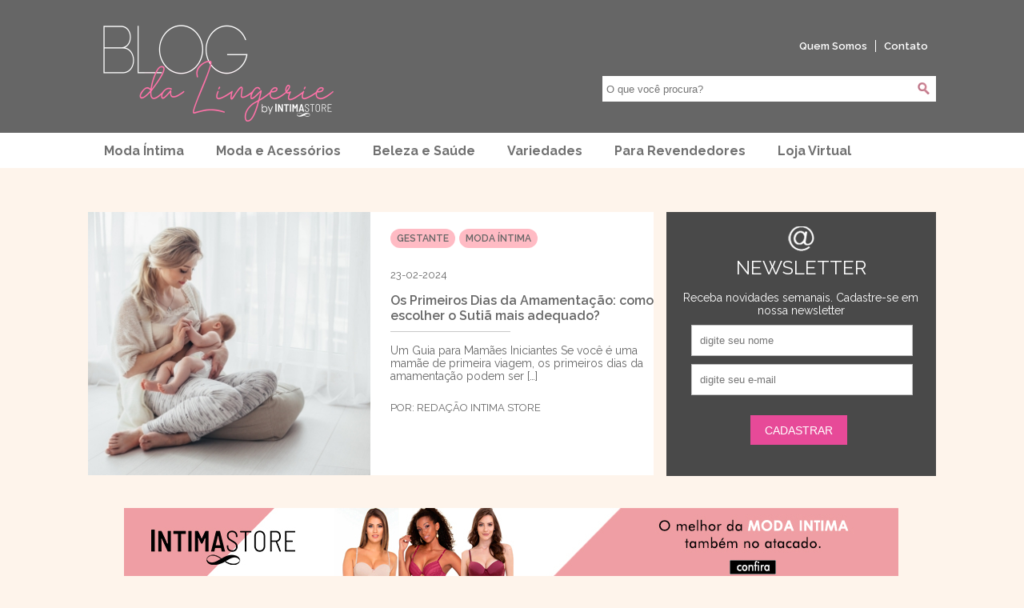

--- FILE ---
content_type: text/html; charset=UTF-8
request_url: https://blogdalingerie.com.br/tag/bermuda-modeladora/
body_size: 17625
content:
<!DOCTYPE html>

<html dir="ltr" lang="pt-BR" >

<link href='https://fonts.googleapis.com/css?family=Raleway:400,100,300,200,500,700,600,800,900' rel='stylesheet' type='text/css'>

<head>

<!--[if lt IE 9]>

<script src="http://css3-mediaqueries-js.googlecode.com/svn/trunk/css3-mediaqueries.js"></script>

<![endif]-->

<!--[if lt IE 9]>

<script src="https://blogdalingerie.com.br/wp-content/themes/blogdalingerie/js/html5.js"></script>

<![endif]-->

<meta http-equiv="X-UA-Compatible" content="IE=edge,chrome=1">

<meta name="viewport" content="width=device-width, initial-scale=1, maximum-scale=1">

<meta charset="UTF-8" />



<!-- JBQ -->

<link href="https://blogdalingerie.com.br/wp-content/themes/blogdalingerie/style.css" rel="stylesheet" type="text/css">

<link href="https://blogdalingerie.com.br/wp-content/themes/blogdalingerie/responsivo.css" rel="stylesheet" type="text/css">

<script type="text/javascript" src="https://blogdalingerie.com.br/wp-content/themes/blogdalingerie/js/placeholder.js"></script>

<!--EFEITO-->
<script type="text/javascript" src="https://blogdalingerie.com.br/wp-content/themes/blogdalingerie/js/jquery.min.js"></script>

<script type="text/javascript" src="https://blogdalingerie.com.br/wp-content/themes/blogdalingerie/js/custom.js"></script><!--FIM EFEITO-->

<!--MENU-->
<link href="https://blogdalingerie.com.br/wp-content/themes/blogdalingerie/menu.css" rel="stylesheet" type="text/css">

<link href="https://blogdalingerie.com.br/wp-content/uploads/2021/04/favicon.png" rel="shortcut icon">

<script src="https://ajax.googleapis.com/ajax/libs/jquery/1.7.2/jquery.min.js"></script>

<script>
	$(function() {
		var pull 		= $('#pull');
				menu 		= $('nav ul');
				menuHeight	= menu.height();
			$(pull).on('click', function(e) {
				e.preventDefault();
				menu.slideToggle();
			});

			$(window).resize(function(){
        		var w = $(window).width();
        		if(w > 320 && menu.is(':hidden')) {
        			menu.removeAttr('style');
        		}
    		});
		});
</script><!--/MENU-->

<!--FACEBOOK-->
<div id="fb-root"></div>
<script>(function(d, s, id) {
  var js, fjs = d.getElementsByTagName(s)[0];
  if (d.getElementById(id)) return;
  js = d.createElement(s); js.id = id;
  js.src = "//connect.facebook.net/pt_BR/sdk.js#xfbml=1&version=v2.4";
  fjs.parentNode.insertBefore(js, fjs);
}(document, 'script', 'facebook-jssdk'));</script>

<meta property="og:site_name" content="Blog da Lingerie :: Intima Store" />
<meta property="og:description" content="Blog da loja multimarcas Intima Store, com dicas de moda e conservação, promoções de produtos, lançamentos e muito mais." />
<meta property="og:type" content="website" />
<meta property="og:image" content="logo.jpg" />
<meta property="fb:app_id" content="966242223397117" />
<!--/FACEBOOK-->

<!--PLUS-->
<script src="https://apis.google.com/js/platform.js" async defer>
  {lang: 'pt-BR'}
</script><!--/PLUS-->

<script>
  (function(i,s,o,g,r,a,m){i['GoogleAnalyticsObject']=r;i[r]=i[r]||function(){
  (i[r].q=i[r].q||[]).push(arguments)},i[r].l=1*new Date();a=s.createElement(o),
  m=s.getElementsByTagName(o)[0];a.async=1;a.src=g;m.parentNode.insertBefore(a,m)
  })(window,document,'script','//www.google-analytics.com/analytics.js','ga');

  ga('create', 'UA-15146702-6', 'auto');
  ga('send', 'pageview');

</script>


<!-- Google Tag Manager -->
<noscript><iframe src="//www.googletagmanager.com/ns.html?id=GTM-5GNSB7"
height="0" width="0" style="display:none;visibility:hidden"></iframe></noscript>
<script>(function(w,d,s,l,i){w[l]=w[l]||[];w[l].push({'gtm.start':
new Date().getTime(),event:'gtm.js'});var f=d.getElementsByTagName(s)[0],
j=d.createElement(s),dl=l!='dataLayer'?'&l='+l:'';j.async=true;j.src=
'//www.googletagmanager.com/gtm.js?id='+i+dl;f.parentNode.insertBefore(j,f);
})(window,document,'script','dataLayer','GTM-5GNSB7');</script>
<!-- End Google Tag Manager -->

<!--SOCIAL TRACKING-->
<script type="text/javascript" src="https://blogdalingerie.com.br/wp-content/themes/blogdalingerie/js/ga_social_tracking.js"></script><!--/SOCIAL TRACKING-->


	<style>img:is([sizes="auto" i], [sizes^="auto," i]) { contain-intrinsic-size: 3000px 1500px }</style>
	
		<!-- All in One SEO 4.8.7 - aioseo.com -->
		<title>bermuda modeladora | Blog da Lingerie :: Intima Store</title>
	<meta name="robots" content="max-image-preview:large" />
	<link rel="canonical" href="https://blogdalingerie.com.br/tag/bermuda-modeladora/" />
	<meta name="generator" content="All in One SEO (AIOSEO) 4.8.7" />
		<script type="application/ld+json" class="aioseo-schema">
			{"@context":"https:\/\/schema.org","@graph":[{"@type":"BreadcrumbList","@id":"https:\/\/blogdalingerie.com.br\/tag\/bermuda-modeladora\/#breadcrumblist","itemListElement":[{"@type":"ListItem","@id":"https:\/\/blogdalingerie.com.br#listItem","position":1,"name":"Home","item":"https:\/\/blogdalingerie.com.br","nextItem":{"@type":"ListItem","@id":"https:\/\/blogdalingerie.com.br\/tag\/bermuda-modeladora\/#listItem","name":"bermuda modeladora"}},{"@type":"ListItem","@id":"https:\/\/blogdalingerie.com.br\/tag\/bermuda-modeladora\/#listItem","position":2,"name":"bermuda modeladora","previousItem":{"@type":"ListItem","@id":"https:\/\/blogdalingerie.com.br#listItem","name":"Home"}}]},{"@type":"CollectionPage","@id":"https:\/\/blogdalingerie.com.br\/tag\/bermuda-modeladora\/#collectionpage","url":"https:\/\/blogdalingerie.com.br\/tag\/bermuda-modeladora\/","name":"bermuda modeladora | Blog da Lingerie :: Intima Store","inLanguage":"pt-BR","isPartOf":{"@id":"https:\/\/blogdalingerie.com.br\/#website"},"breadcrumb":{"@id":"https:\/\/blogdalingerie.com.br\/tag\/bermuda-modeladora\/#breadcrumblist"}},{"@type":"Organization","@id":"https:\/\/blogdalingerie.com.br\/#organization","name":"Blog da Lingerie :: Intima Store","description":"Blog da loja multimarcas Intima Store, com dicas de moda e conserva\u00e7\u00e3o, promo\u00e7\u00f5es de produtos, lan\u00e7amentos e muito mais.","url":"https:\/\/blogdalingerie.com.br\/","sameAs":["https:\/\/web.facebook.com\/intima.store","https:\/\/www.instagram.com\/intimastoreoficial\/"]},{"@type":"WebSite","@id":"https:\/\/blogdalingerie.com.br\/#website","url":"https:\/\/blogdalingerie.com.br\/","name":"Blog da Lingerie :: Intima Store","description":"Blog da loja multimarcas Intima Store, com dicas de moda e conserva\u00e7\u00e3o, promo\u00e7\u00f5es de produtos, lan\u00e7amentos e muito mais.","inLanguage":"pt-BR","publisher":{"@id":"https:\/\/blogdalingerie.com.br\/#organization"}}]}
		</script>
		<!-- All in One SEO -->

<link rel="alternate" type="application/rss+xml" title="Feed de tag para Blog da Lingerie :: Intima Store &raquo; bermuda modeladora" href="https://blogdalingerie.com.br/tag/bermuda-modeladora/feed/" />
<script type="text/javascript">
/* <![CDATA[ */
window._wpemojiSettings = {"baseUrl":"https:\/\/s.w.org\/images\/core\/emoji\/16.0.1\/72x72\/","ext":".png","svgUrl":"https:\/\/s.w.org\/images\/core\/emoji\/16.0.1\/svg\/","svgExt":".svg","source":{"concatemoji":"https:\/\/blogdalingerie.com.br\/wp-includes\/js\/wp-emoji-release.min.js?ver=6.8.3"}};
/*! This file is auto-generated */
!function(s,n){var o,i,e;function c(e){try{var t={supportTests:e,timestamp:(new Date).valueOf()};sessionStorage.setItem(o,JSON.stringify(t))}catch(e){}}function p(e,t,n){e.clearRect(0,0,e.canvas.width,e.canvas.height),e.fillText(t,0,0);var t=new Uint32Array(e.getImageData(0,0,e.canvas.width,e.canvas.height).data),a=(e.clearRect(0,0,e.canvas.width,e.canvas.height),e.fillText(n,0,0),new Uint32Array(e.getImageData(0,0,e.canvas.width,e.canvas.height).data));return t.every(function(e,t){return e===a[t]})}function u(e,t){e.clearRect(0,0,e.canvas.width,e.canvas.height),e.fillText(t,0,0);for(var n=e.getImageData(16,16,1,1),a=0;a<n.data.length;a++)if(0!==n.data[a])return!1;return!0}function f(e,t,n,a){switch(t){case"flag":return n(e,"\ud83c\udff3\ufe0f\u200d\u26a7\ufe0f","\ud83c\udff3\ufe0f\u200b\u26a7\ufe0f")?!1:!n(e,"\ud83c\udde8\ud83c\uddf6","\ud83c\udde8\u200b\ud83c\uddf6")&&!n(e,"\ud83c\udff4\udb40\udc67\udb40\udc62\udb40\udc65\udb40\udc6e\udb40\udc67\udb40\udc7f","\ud83c\udff4\u200b\udb40\udc67\u200b\udb40\udc62\u200b\udb40\udc65\u200b\udb40\udc6e\u200b\udb40\udc67\u200b\udb40\udc7f");case"emoji":return!a(e,"\ud83e\udedf")}return!1}function g(e,t,n,a){var r="undefined"!=typeof WorkerGlobalScope&&self instanceof WorkerGlobalScope?new OffscreenCanvas(300,150):s.createElement("canvas"),o=r.getContext("2d",{willReadFrequently:!0}),i=(o.textBaseline="top",o.font="600 32px Arial",{});return e.forEach(function(e){i[e]=t(o,e,n,a)}),i}function t(e){var t=s.createElement("script");t.src=e,t.defer=!0,s.head.appendChild(t)}"undefined"!=typeof Promise&&(o="wpEmojiSettingsSupports",i=["flag","emoji"],n.supports={everything:!0,everythingExceptFlag:!0},e=new Promise(function(e){s.addEventListener("DOMContentLoaded",e,{once:!0})}),new Promise(function(t){var n=function(){try{var e=JSON.parse(sessionStorage.getItem(o));if("object"==typeof e&&"number"==typeof e.timestamp&&(new Date).valueOf()<e.timestamp+604800&&"object"==typeof e.supportTests)return e.supportTests}catch(e){}return null}();if(!n){if("undefined"!=typeof Worker&&"undefined"!=typeof OffscreenCanvas&&"undefined"!=typeof URL&&URL.createObjectURL&&"undefined"!=typeof Blob)try{var e="postMessage("+g.toString()+"("+[JSON.stringify(i),f.toString(),p.toString(),u.toString()].join(",")+"));",a=new Blob([e],{type:"text/javascript"}),r=new Worker(URL.createObjectURL(a),{name:"wpTestEmojiSupports"});return void(r.onmessage=function(e){c(n=e.data),r.terminate(),t(n)})}catch(e){}c(n=g(i,f,p,u))}t(n)}).then(function(e){for(var t in e)n.supports[t]=e[t],n.supports.everything=n.supports.everything&&n.supports[t],"flag"!==t&&(n.supports.everythingExceptFlag=n.supports.everythingExceptFlag&&n.supports[t]);n.supports.everythingExceptFlag=n.supports.everythingExceptFlag&&!n.supports.flag,n.DOMReady=!1,n.readyCallback=function(){n.DOMReady=!0}}).then(function(){return e}).then(function(){var e;n.supports.everything||(n.readyCallback(),(e=n.source||{}).concatemoji?t(e.concatemoji):e.wpemoji&&e.twemoji&&(t(e.twemoji),t(e.wpemoji)))}))}((window,document),window._wpemojiSettings);
/* ]]> */
</script>

<link rel='stylesheet' id='sbi_styles-css' href='https://blogdalingerie.com.br/wp-content/plugins/instagram-feed/css/sbi-styles.min.css?ver=6.9.1' type='text/css' media='all' />
<style id='wp-emoji-styles-inline-css' type='text/css'>

	img.wp-smiley, img.emoji {
		display: inline !important;
		border: none !important;
		box-shadow: none !important;
		height: 1em !important;
		width: 1em !important;
		margin: 0 0.07em !important;
		vertical-align: -0.1em !important;
		background: none !important;
		padding: 0 !important;
	}
</style>
<link rel='stylesheet' id='wp-block-library-css' href='https://blogdalingerie.com.br/wp-includes/css/dist/block-library/style.min.css?ver=6.8.3' type='text/css' media='all' />
<style id='classic-theme-styles-inline-css' type='text/css'>
/*! This file is auto-generated */
.wp-block-button__link{color:#fff;background-color:#32373c;border-radius:9999px;box-shadow:none;text-decoration:none;padding:calc(.667em + 2px) calc(1.333em + 2px);font-size:1.125em}.wp-block-file__button{background:#32373c;color:#fff;text-decoration:none}
</style>
<style id='global-styles-inline-css' type='text/css'>
:root{--wp--preset--aspect-ratio--square: 1;--wp--preset--aspect-ratio--4-3: 4/3;--wp--preset--aspect-ratio--3-4: 3/4;--wp--preset--aspect-ratio--3-2: 3/2;--wp--preset--aspect-ratio--2-3: 2/3;--wp--preset--aspect-ratio--16-9: 16/9;--wp--preset--aspect-ratio--9-16: 9/16;--wp--preset--color--black: #000000;--wp--preset--color--cyan-bluish-gray: #abb8c3;--wp--preset--color--white: #ffffff;--wp--preset--color--pale-pink: #f78da7;--wp--preset--color--vivid-red: #cf2e2e;--wp--preset--color--luminous-vivid-orange: #ff6900;--wp--preset--color--luminous-vivid-amber: #fcb900;--wp--preset--color--light-green-cyan: #7bdcb5;--wp--preset--color--vivid-green-cyan: #00d084;--wp--preset--color--pale-cyan-blue: #8ed1fc;--wp--preset--color--vivid-cyan-blue: #0693e3;--wp--preset--color--vivid-purple: #9b51e0;--wp--preset--gradient--vivid-cyan-blue-to-vivid-purple: linear-gradient(135deg,rgba(6,147,227,1) 0%,rgb(155,81,224) 100%);--wp--preset--gradient--light-green-cyan-to-vivid-green-cyan: linear-gradient(135deg,rgb(122,220,180) 0%,rgb(0,208,130) 100%);--wp--preset--gradient--luminous-vivid-amber-to-luminous-vivid-orange: linear-gradient(135deg,rgba(252,185,0,1) 0%,rgba(255,105,0,1) 100%);--wp--preset--gradient--luminous-vivid-orange-to-vivid-red: linear-gradient(135deg,rgba(255,105,0,1) 0%,rgb(207,46,46) 100%);--wp--preset--gradient--very-light-gray-to-cyan-bluish-gray: linear-gradient(135deg,rgb(238,238,238) 0%,rgb(169,184,195) 100%);--wp--preset--gradient--cool-to-warm-spectrum: linear-gradient(135deg,rgb(74,234,220) 0%,rgb(151,120,209) 20%,rgb(207,42,186) 40%,rgb(238,44,130) 60%,rgb(251,105,98) 80%,rgb(254,248,76) 100%);--wp--preset--gradient--blush-light-purple: linear-gradient(135deg,rgb(255,206,236) 0%,rgb(152,150,240) 100%);--wp--preset--gradient--blush-bordeaux: linear-gradient(135deg,rgb(254,205,165) 0%,rgb(254,45,45) 50%,rgb(107,0,62) 100%);--wp--preset--gradient--luminous-dusk: linear-gradient(135deg,rgb(255,203,112) 0%,rgb(199,81,192) 50%,rgb(65,88,208) 100%);--wp--preset--gradient--pale-ocean: linear-gradient(135deg,rgb(255,245,203) 0%,rgb(182,227,212) 50%,rgb(51,167,181) 100%);--wp--preset--gradient--electric-grass: linear-gradient(135deg,rgb(202,248,128) 0%,rgb(113,206,126) 100%);--wp--preset--gradient--midnight: linear-gradient(135deg,rgb(2,3,129) 0%,rgb(40,116,252) 100%);--wp--preset--font-size--small: 13px;--wp--preset--font-size--medium: 20px;--wp--preset--font-size--large: 36px;--wp--preset--font-size--x-large: 42px;--wp--preset--spacing--20: 0.44rem;--wp--preset--spacing--30: 0.67rem;--wp--preset--spacing--40: 1rem;--wp--preset--spacing--50: 1.5rem;--wp--preset--spacing--60: 2.25rem;--wp--preset--spacing--70: 3.38rem;--wp--preset--spacing--80: 5.06rem;--wp--preset--shadow--natural: 6px 6px 9px rgba(0, 0, 0, 0.2);--wp--preset--shadow--deep: 12px 12px 50px rgba(0, 0, 0, 0.4);--wp--preset--shadow--sharp: 6px 6px 0px rgba(0, 0, 0, 0.2);--wp--preset--shadow--outlined: 6px 6px 0px -3px rgba(255, 255, 255, 1), 6px 6px rgba(0, 0, 0, 1);--wp--preset--shadow--crisp: 6px 6px 0px rgba(0, 0, 0, 1);}:where(.is-layout-flex){gap: 0.5em;}:where(.is-layout-grid){gap: 0.5em;}body .is-layout-flex{display: flex;}.is-layout-flex{flex-wrap: wrap;align-items: center;}.is-layout-flex > :is(*, div){margin: 0;}body .is-layout-grid{display: grid;}.is-layout-grid > :is(*, div){margin: 0;}:where(.wp-block-columns.is-layout-flex){gap: 2em;}:where(.wp-block-columns.is-layout-grid){gap: 2em;}:where(.wp-block-post-template.is-layout-flex){gap: 1.25em;}:where(.wp-block-post-template.is-layout-grid){gap: 1.25em;}.has-black-color{color: var(--wp--preset--color--black) !important;}.has-cyan-bluish-gray-color{color: var(--wp--preset--color--cyan-bluish-gray) !important;}.has-white-color{color: var(--wp--preset--color--white) !important;}.has-pale-pink-color{color: var(--wp--preset--color--pale-pink) !important;}.has-vivid-red-color{color: var(--wp--preset--color--vivid-red) !important;}.has-luminous-vivid-orange-color{color: var(--wp--preset--color--luminous-vivid-orange) !important;}.has-luminous-vivid-amber-color{color: var(--wp--preset--color--luminous-vivid-amber) !important;}.has-light-green-cyan-color{color: var(--wp--preset--color--light-green-cyan) !important;}.has-vivid-green-cyan-color{color: var(--wp--preset--color--vivid-green-cyan) !important;}.has-pale-cyan-blue-color{color: var(--wp--preset--color--pale-cyan-blue) !important;}.has-vivid-cyan-blue-color{color: var(--wp--preset--color--vivid-cyan-blue) !important;}.has-vivid-purple-color{color: var(--wp--preset--color--vivid-purple) !important;}.has-black-background-color{background-color: var(--wp--preset--color--black) !important;}.has-cyan-bluish-gray-background-color{background-color: var(--wp--preset--color--cyan-bluish-gray) !important;}.has-white-background-color{background-color: var(--wp--preset--color--white) !important;}.has-pale-pink-background-color{background-color: var(--wp--preset--color--pale-pink) !important;}.has-vivid-red-background-color{background-color: var(--wp--preset--color--vivid-red) !important;}.has-luminous-vivid-orange-background-color{background-color: var(--wp--preset--color--luminous-vivid-orange) !important;}.has-luminous-vivid-amber-background-color{background-color: var(--wp--preset--color--luminous-vivid-amber) !important;}.has-light-green-cyan-background-color{background-color: var(--wp--preset--color--light-green-cyan) !important;}.has-vivid-green-cyan-background-color{background-color: var(--wp--preset--color--vivid-green-cyan) !important;}.has-pale-cyan-blue-background-color{background-color: var(--wp--preset--color--pale-cyan-blue) !important;}.has-vivid-cyan-blue-background-color{background-color: var(--wp--preset--color--vivid-cyan-blue) !important;}.has-vivid-purple-background-color{background-color: var(--wp--preset--color--vivid-purple) !important;}.has-black-border-color{border-color: var(--wp--preset--color--black) !important;}.has-cyan-bluish-gray-border-color{border-color: var(--wp--preset--color--cyan-bluish-gray) !important;}.has-white-border-color{border-color: var(--wp--preset--color--white) !important;}.has-pale-pink-border-color{border-color: var(--wp--preset--color--pale-pink) !important;}.has-vivid-red-border-color{border-color: var(--wp--preset--color--vivid-red) !important;}.has-luminous-vivid-orange-border-color{border-color: var(--wp--preset--color--luminous-vivid-orange) !important;}.has-luminous-vivid-amber-border-color{border-color: var(--wp--preset--color--luminous-vivid-amber) !important;}.has-light-green-cyan-border-color{border-color: var(--wp--preset--color--light-green-cyan) !important;}.has-vivid-green-cyan-border-color{border-color: var(--wp--preset--color--vivid-green-cyan) !important;}.has-pale-cyan-blue-border-color{border-color: var(--wp--preset--color--pale-cyan-blue) !important;}.has-vivid-cyan-blue-border-color{border-color: var(--wp--preset--color--vivid-cyan-blue) !important;}.has-vivid-purple-border-color{border-color: var(--wp--preset--color--vivid-purple) !important;}.has-vivid-cyan-blue-to-vivid-purple-gradient-background{background: var(--wp--preset--gradient--vivid-cyan-blue-to-vivid-purple) !important;}.has-light-green-cyan-to-vivid-green-cyan-gradient-background{background: var(--wp--preset--gradient--light-green-cyan-to-vivid-green-cyan) !important;}.has-luminous-vivid-amber-to-luminous-vivid-orange-gradient-background{background: var(--wp--preset--gradient--luminous-vivid-amber-to-luminous-vivid-orange) !important;}.has-luminous-vivid-orange-to-vivid-red-gradient-background{background: var(--wp--preset--gradient--luminous-vivid-orange-to-vivid-red) !important;}.has-very-light-gray-to-cyan-bluish-gray-gradient-background{background: var(--wp--preset--gradient--very-light-gray-to-cyan-bluish-gray) !important;}.has-cool-to-warm-spectrum-gradient-background{background: var(--wp--preset--gradient--cool-to-warm-spectrum) !important;}.has-blush-light-purple-gradient-background{background: var(--wp--preset--gradient--blush-light-purple) !important;}.has-blush-bordeaux-gradient-background{background: var(--wp--preset--gradient--blush-bordeaux) !important;}.has-luminous-dusk-gradient-background{background: var(--wp--preset--gradient--luminous-dusk) !important;}.has-pale-ocean-gradient-background{background: var(--wp--preset--gradient--pale-ocean) !important;}.has-electric-grass-gradient-background{background: var(--wp--preset--gradient--electric-grass) !important;}.has-midnight-gradient-background{background: var(--wp--preset--gradient--midnight) !important;}.has-small-font-size{font-size: var(--wp--preset--font-size--small) !important;}.has-medium-font-size{font-size: var(--wp--preset--font-size--medium) !important;}.has-large-font-size{font-size: var(--wp--preset--font-size--large) !important;}.has-x-large-font-size{font-size: var(--wp--preset--font-size--x-large) !important;}
:where(.wp-block-post-template.is-layout-flex){gap: 1.25em;}:where(.wp-block-post-template.is-layout-grid){gap: 1.25em;}
:where(.wp-block-columns.is-layout-flex){gap: 2em;}:where(.wp-block-columns.is-layout-grid){gap: 2em;}
:root :where(.wp-block-pullquote){font-size: 1.5em;line-height: 1.6;}
</style>
<script type="text/javascript" src="https://blogdalingerie.com.br/wp-includes/js/jquery/jquery.min.js?ver=3.7.1" id="jquery-core-js"></script>
<script type="text/javascript" src="https://blogdalingerie.com.br/wp-includes/js/jquery/jquery-migrate.min.js?ver=3.4.1" id="jquery-migrate-js"></script>
<script type="text/javascript" id="sbi_scripts-js-extra">
/* <![CDATA[ */
var sb_instagram_js_options = {"font_method":"svg","resized_url":"https:\/\/blogdalingerie.com.br\/wp-content\/uploads\/sb-instagram-feed-images\/","placeholder":"https:\/\/blogdalingerie.com.br\/wp-content\/plugins\/instagram-feed\/img\/placeholder.png","ajax_url":"https:\/\/blogdalingerie.com.br\/wp-admin\/admin-ajax.php"};
/* ]]> */
</script>
<script type="text/javascript" src="https://blogdalingerie.com.br/wp-content/plugins/instagram-feed/js/sbi-scripts.min.js?ver=6.9.1" id="sbi_scripts-js"></script>
<link rel="https://api.w.org/" href="https://blogdalingerie.com.br/wp-json/" /><link rel="alternate" title="JSON" type="application/json" href="https://blogdalingerie.com.br/wp-json/wp/v2/tags/996" /><link rel="EditURI" type="application/rsd+xml" title="RSD" href="https://blogdalingerie.com.br/xmlrpc.php?rsd" />
<meta name="generator" content="WordPress 6.8.3" />
<!-- Instagram Feed CSS -->
<style type="text/css">
#sb_instagram #sbi_images .sbi_item.sbi_transition {
    opacity: 1 !important;
    max-height: initial !important;
}
</style>
<!-- Não existe versão amphtml disponível para essa URL. --><link rel="icon" href="https://blogdalingerie.com.br/wp-content/uploads/2021/04/favicon.png" sizes="32x32" />
<link rel="icon" href="https://blogdalingerie.com.br/wp-content/uploads/2021/04/favicon.png" sizes="192x192" />
<link rel="apple-touch-icon" href="https://blogdalingerie.com.br/wp-content/uploads/2021/04/favicon.png" />
<meta name="msapplication-TileImage" content="https://blogdalingerie.com.br/wp-content/uploads/2021/04/favicon.png" />
		<style type="text/css" id="wp-custom-css">
			.sidebar .maislidos ul li a:hover {
	font-weight:normal;
}
.conteudo-interno .content .interno p a:hover {
	font-weight:normal;
}

.conteudo-interno .relacionados .post1 .texto {
	height: 190px !important;
}

.conteudo-interno .relacionados .post1 .texto h2 {
	height: 50px;
}

.conteudo-interno .relacionados .post1 .texto h1 a:hover {
	font-weight: 500;
}

.conteudo-interno .relacionados .post1 .texto h1 {
	margin: 10px 10px 0 10px;
}		</style>
		
<div id="fb-root"></div>
<script async defer crossorigin="anonymous" src="https://connect.facebook.net/pt_BR/sdk.js#xfbml=1&version=v16.0" nonce="S8XB2iSg"></script>

</head>

<body>

<header id="header">

  <section class="faixa">

    <section class="topo"></section>

    <section class="logo">
      <a href="https://blogdalingerie.com.br">
        <img src="https://blogdalingerie.com.br/wp-content/themes/blogdalingerie/images/logo-blog-da-lingerie-novo_.png" />
      </a>
    </section><!--/LOGO-->

    <article class="menu1">

      <ul>
        <div class="menu-menu-cima-container"><ul id="menu-menu-cima" class="menu"><li id="menu-item-4918" class="menu-item menu-item-type-post_type menu-item-object-page menu-item-4918"><a href="https://blogdalingerie.com.br/quem-somos/">Quem Somos</a></li>
<li id="menu-item-4919" class="menu-item menu-item-type-post_type menu-item-object-page menu-item-4919"><a href="https://blogdalingerie.com.br/contato/">Contato</a></li>
</ul></div>      </ul>

    </article><!--/MENU1-->

    <section class="search">

      <form method="get" id="searchform" action="https://blogdalingerie.com.br/" style="background:#ffffff;">

        <input type="text" value="" name="s" id="s" placeholder="O que você procura?" />

        <input type="submit" placeholder="" id="searchsubmit" value="" class="btn-search" />

      </form>

    </section><!--/SEARCH--> 

  </section><!--/FAIXA-->

  <section id="menu">

    <section class="faixa">

      <nav class="nav">

        <nav class="clearfix">

          <ul class="clearfix">

            <div class="menu-header-menu-container"><ul id="menu-header-menu" class="menu"><li id="menu-item-4610" class="menu-item menu-item-type-taxonomy menu-item-object-category menu-item-4610"><a href="https://blogdalingerie.com.br/category/modaintima/">Moda Íntima</a></li>
<li id="menu-item-4609" class="menu-item menu-item-type-taxonomy menu-item-object-category menu-item-4609"><a href="https://blogdalingerie.com.br/category/moda-e-acessorios/">Moda e Acessórios</a></li>
<li id="menu-item-4607" class="menu-item menu-item-type-taxonomy menu-item-object-category menu-item-4607"><a href="https://blogdalingerie.com.br/category/beleza-saude/">Beleza e Saúde</a></li>
<li id="menu-item-4612" class="menu-item menu-item-type-taxonomy menu-item-object-category menu-item-4612"><a href="https://blogdalingerie.com.br/category/variedade/">Variedades</a></li>
<li id="menu-item-4611" class="menu-item menu-item-type-taxonomy menu-item-object-category menu-item-4611"><a href="https://blogdalingerie.com.br/category/para-revendedores/">Para Revendedores</a></li>
<li id="menu-item-5480" class="menu-item menu-item-type-post_type menu-item-object-page menu-item-5480"><a target="_blank" href="http://www.intimastore.com.br?utm_source=Blog&#038;utm_medium=MenuSuperior&#038;utm_campaign=MenuSuperior#new_tab">Loja Virtual</a></li>
</ul></div>
          </ul>

          <a href="#" id="pull">Menu</a> </nav>

      </nav><!--/NAV--> 

    </section><!--/FAIXA--> 

  </section><!--/MENU--> 

</header><section id="slide">
    <section class="faixa">
        <!--DESTAQUE-->
        <section class="row destaque1">
                                            <article class="noticia1 col-3"> <a href="https://blogdalingerie.com.br/os-primeiros-dias-da-amamentacao-como-escolher-o-sutia-mais-adequado/">
                            <div class="roll2">
                                <h1>Leia Mais</h1>
                                <hr>
                            </div>
                            <img width="350" height="331" src="https://blogdalingerie.com.br/wp-content/uploads/2024/02/Os-Primeiros-Dias-da-Amamentacao-como-escolher-o-Sutia-mais-adequado-350x331.jpg" class="attachment-home size-home wp-post-image" alt="" decoding="async" loading="lazy" srcset="https://blogdalingerie.com.br/wp-content/uploads/2024/02/Os-Primeiros-Dias-da-Amamentacao-como-escolher-o-Sutia-mais-adequado.jpg 350w, https://blogdalingerie.com.br/wp-content/uploads/2024/02/Os-Primeiros-Dias-da-Amamentacao-como-escolher-o-Sutia-mais-adequado-300x284.jpg 300w, https://blogdalingerie.com.br/wp-content/uploads/2024/02/Os-Primeiros-Dias-da-Amamentacao-como-escolher-o-Sutia-mais-adequado-194x183.jpg 194w" sizes="auto, (max-width: 350px) 100vw, 350px" />                        </a>
                        <article class="texto">
                            <h2 style="padding-left: 25px;"><a href="https://blogdalingerie.com.br/category/gestante/" rel="category tag">Gestante</a> <a href="https://blogdalingerie.com.br/category/modaintima/" rel="category tag">Moda Íntima</a></h2>

                            <h2 style="padding-left: 25px;">23-02-2024</h2>

                            <h1><a href="https://blogdalingerie.com.br/os-primeiros-dias-da-amamentacao-como-escolher-o-sutia-mais-adequado/">Os Primeiros Dias da Amamentação: como escolher o Sutiã mais adequado?</a></h1>
                            
                            <hr>

                            <h3><a href="https://blogdalingerie.com.br/os-primeiros-dias-da-amamentacao-como-escolher-o-sutia-mais-adequado/"><p>Um Guia para Mamães Iniciantes Se você é uma mamãe de primeira viagem, os primeiros dias da amamentação podem ser [&hellip;]</p>
</a></h3>

                            <h2 style="padding-left: 25px;">Por: <span>Redação Intima Store</span></h2>
                        </article>
                        <!--/TEXTO--> 
                    </article>
                    <!--/COL-3-->
                                <!-- reset the main query loop -->
                        <article class="col-4">
                <div class="news">
                    <h1><img src="https://blogdalingerie.com.br/wp-content/themes/blogdalingerie/images/news.png" width="33" height="31" alt="#"><br>
                        Newsletter</h1>
                    <p>Receba novidades semanais. Cadastre-se em nossa newsletter</p>
                    <script src="https://ajax.googleapis.com/ajax/libs/jquery/1.7.2/jquery.min.js" type="text/javascript"></script>
                    
					<form id="subscribe" name="formIntegration" class="form">
						<input type="hidden" name="update_mode" value="AS">
						<input type="hidden" name="text-confirmation" value="U2V1IGUtbWFpbCBmb2kgY2FkYXN0cmFkbyBjb20gc3VjZXNzbyE=">
						<input type="hidden" name="cmp4" value="blog|newsletter">
						<input type="hidden" name="text-error" value="">
	
                        <input type="text" name="cmp2" id="nome"  placeholder="digite seu nome">
                        <input type="text" name="cmp1" id="email"  placeholder="digite seu e-mail">
                        <input type="button" class="btn-search" value="Cadastrar" name="Cadastrar" onClick="email_subscribe();" />
                        <div id="subscribe_result"></div>
                    </form>
					
                    <script language="javascript">
                        function email_subscribe() {
                            $.ajax({
                                type: 'post',
                                url: 'https://receiver.emkt.dinamize.com/in/311302/1/ecd5',
                                dataType: 'html',
                                data: $("#subscribe").serialize(),
                                success: function (html) {
                                    var str = html;
									
									console.log(html);
									
                                    var res = str.split("##");
                                    if (res[0] == 'sucess') {
                                        ga('send', 'pageview', '/newsletter-blog-sucesso');
                                    }
                                    eval(res[1]);
                                }});
                        }
                    </script>
                </div>
                <!--/NEWS--> 
            </article>
            <!--/COL-4--> 
        </section>
        <!--/DESTAQUE1-->
    </section>
    <!--/FAIXA--> 
</section>
<!--/SLIDE-->
<section class="container"> 
    <!--BANNER-->
    <section class="row">
        <article class="col-2 banner">
                            <article class="banner1" style="margin: 0px auto 25px auto;"><a href="http://www.intimastoreatacado.com.br?utm_source=Blog&#038;utm_medium=BannerHome&#038;utm_campaign=BannerHome#new_tab" target="_blank">
                        <img width="968" height="91" src="https://blogdalingerie.com.br/wp-content/uploads/2020/02/banner-home-horizontal-atacado-2-968x91.jpg" class="attachment-banner size-banner wp-post-image" alt="" decoding="async" loading="lazy" srcset="https://blogdalingerie.com.br/wp-content/uploads/2020/02/banner-home-horizontal-atacado-2.jpg 968w, https://blogdalingerie.com.br/wp-content/uploads/2020/02/banner-home-horizontal-atacado-2-300x28.jpg 300w, https://blogdalingerie.com.br/wp-content/uploads/2020/02/banner-home-horizontal-atacado-2-768x72.jpg 768w" sizes="auto, (max-width: 968px) 100vw, 968px" />                    </a></article>
                                    </section>
    <!--/BANNER-->
    <h1>Mais <b>Artigos</b></h1>
    <hr>
    <!--RECENTES1-->
    <section class="destaque">
                                <article class="noticia col-5">

                    <a href="https://blogdalingerie.com.br/tendencias-de-cores-para-outono-inverno-2024/">
                        <div class="roll2">
                            <h1>Leia Mais</h1>
                            <hr>
                        </div>
                        <img width="350" height="331" src="https://blogdalingerie.com.br/wp-content/uploads/2024/02/outono-350x331.jpg" class="attachment-home size-home wp-post-image" alt="" decoding="async" loading="lazy" srcset="https://blogdalingerie.com.br/wp-content/uploads/2024/02/outono.jpg 350w, https://blogdalingerie.com.br/wp-content/uploads/2024/02/outono-300x284.jpg 300w, https://blogdalingerie.com.br/wp-content/uploads/2024/02/outono-194x183.jpg 194w" sizes="auto, (max-width: 350px) 100vw, 350px" />                    </a>
                    <article class="texto">
                        
                        <h2 style="padding-left: 25px;"><a href="https://blogdalingerie.com.br/category/para-revendedores/" rel="category tag">Para Revendedores</a></h2>

                        <h2 style="padding-left: 25px;">14-02-2024</h2>

                        <h1><a href="https://blogdalingerie.com.br/tendencias-de-cores-para-outono-inverno-2024/">Tendências de Cores para Outono-Inverno 2024</a></h1>
                        
                        <h3><a href="https://blogdalingerie.com.br/tendencias-de-cores-para-outono-inverno-2024/"><p>Descubra as Paletas que Dominarão a Estação Com a mudança das estações, chegam também novas tendências de cores que ditam [&hellip;]</p>
</a></h3>

                        <h2 style="padding-left: 25px;">Por: <span>Redação Intima Store</span></h2>

                    </article>
                    <!--/TEXTO--> 
                </article>
                                <article class="noticia col-5">

                    <a href="https://blogdalingerie.com.br/tendencias-de-pijamas-primavera-2023-conforto-e-estilo-unidos-em-uma-noite-de-sonhos/">
                        <div class="roll2">
                            <h1>Leia Mais</h1>
                            <hr>
                        </div>
                        <img width="350" height="331" src="https://blogdalingerie.com.br/wp-content/uploads/2023/08/1-350x331.jpg" class="attachment-home size-home wp-post-image" alt="" decoding="async" loading="lazy" srcset="https://blogdalingerie.com.br/wp-content/uploads/2023/08/1-350x331.jpg 350w, https://blogdalingerie.com.br/wp-content/uploads/2023/08/1-194x183.jpg 194w" sizes="auto, (max-width: 350px) 100vw, 350px" />                    </a>
                    <article class="texto">
                        
                        <h2 style="padding-left: 25px;"><a href="https://blogdalingerie.com.br/category/dicas/" rel="category tag">Dicas</a> <a href="https://blogdalingerie.com.br/category/familia/" rel="category tag">Familia</a></h2>

                        <h2 style="padding-left: 25px;">17-08-2023</h2>

                        <h1><a href="https://blogdalingerie.com.br/tendencias-de-pijamas-primavera-2023-conforto-e-estilo-unidos-em-uma-noite-de-sonhos/">Tendências de Pijamas Primavera 2023: Conforto e Estilo Unidos em uma Noite de Sonhos</a></h1>
                        
                        <h3><a href="https://blogdalingerie.com.br/tendencias-de-pijamas-primavera-2023-conforto-e-estilo-unidos-em-uma-noite-de-sonhos/"><p>À medida que a primavera floresce, nosso guarda-roupas não são os únicos a receber uma atualização. Os pijamas também entram [&hellip;]</p>
</a></h3>

                        <h2 style="padding-left: 25px;">Por: <span>admin</span></h2>

                    </article>
                    <!--/TEXTO--> 
                </article>
                                <article class="noticia col-5">

                    <a href="https://blogdalingerie.com.br/ideias-irresistiveis-para-revendedoras-de-pijamas-e-lingerie-no-dia-dos-namorados/">
                        <div class="roll2">
                            <h1>Leia Mais</h1>
                            <hr>
                        </div>
                        <img width="350" height="331" src="https://blogdalingerie.com.br/wp-content/uploads/2023/05/Design-sem-nome-350x331.jpg" class="attachment-home size-home wp-post-image" alt="" decoding="async" loading="lazy" srcset="https://blogdalingerie.com.br/wp-content/uploads/2023/05/Design-sem-nome.jpg 350w, https://blogdalingerie.com.br/wp-content/uploads/2023/05/Design-sem-nome-300x284.jpg 300w, https://blogdalingerie.com.br/wp-content/uploads/2023/05/Design-sem-nome-194x183.jpg 194w" sizes="auto, (max-width: 350px) 100vw, 350px" />                    </a>
                    <article class="texto">
                        
                        <h2 style="padding-left: 25px;"><a href="https://blogdalingerie.com.br/category/moda-e-acessorios/" rel="category tag">Moda e Acessórios</a> <a href="https://blogdalingerie.com.br/category/modaintima/" rel="category tag">Moda Íntima</a> <a href="https://blogdalingerie.com.br/category/para-revendedores/" rel="category tag">Para Revendedores</a></h2>

                        <h2 style="padding-left: 25px;">23-05-2023</h2>

                        <h1><a href="https://blogdalingerie.com.br/ideias-irresistiveis-para-revendedoras-de-pijamas-e-lingerie-no-dia-dos-namorados/">Ideias irresistíveis para revendedoras de Pijamas e Lingerie no Dia dos Namorados</a></h1>
                        
                        <h3><a href="https://blogdalingerie.com.br/ideias-irresistiveis-para-revendedoras-de-pijamas-e-lingerie-no-dia-dos-namorados/"><p>No Dia dos Namorados, a busca por presentes românticos e sensuais está em alta. Como revendedora de pijamas e lingerie, [&hellip;]</p>
</a></h3>

                        <h2 style="padding-left: 25px;">Por: <span>admin</span></h2>

                    </article>
                    <!--/TEXTO--> 
                </article>
                                <article class="noticia col-5">

                    <a href="https://blogdalingerie.com.br/as-cores-do-verao-2023-e-a-noite-do-reveillon/">
                        <div class="roll2">
                            <h1>Leia Mais</h1>
                            <hr>
                        </div>
                        <img width="350" height="331" src="https://blogdalingerie.com.br/wp-content/uploads/2022/12/CAPA-CORES-PARA-2023-1-350x331.jpg" class="attachment-home size-home wp-post-image" alt="" decoding="async" loading="lazy" srcset="https://blogdalingerie.com.br/wp-content/uploads/2022/12/CAPA-CORES-PARA-2023-1-350x331.jpg 350w, https://blogdalingerie.com.br/wp-content/uploads/2022/12/CAPA-CORES-PARA-2023-1-194x183.jpg 194w" sizes="auto, (max-width: 350px) 100vw, 350px" />                    </a>
                    <article class="texto">
                        
                        <h2 style="padding-left: 25px;"><a href="https://blogdalingerie.com.br/category/dicas/" rel="category tag">Dicas</a> <a href="https://blogdalingerie.com.br/category/gestante/" rel="category tag">Gestante</a> <a href="https://blogdalingerie.com.br/category/modaintima/" rel="category tag">Moda Íntima</a> <a href="https://blogdalingerie.com.br/category/mulher/" rel="category tag">Mulher</a> <a href="https://blogdalingerie.com.br/category/para-revendedores/" rel="category tag">Para Revendedores</a> <a href="https://blogdalingerie.com.br/category/variedade/" rel="category tag">Variedades</a></h2>

                        <h2 style="padding-left: 25px;">19-12-2022</h2>

                        <h1><a href="https://blogdalingerie.com.br/as-cores-do-verao-2023-e-a-noite-do-reveillon/">As cores do verão 2023 e a noite do Réveillon</a></h1>
                        
                        <h3><a href="https://blogdalingerie.com.br/as-cores-do-verao-2023-e-a-noite-do-reveillon/"><p>Vem chegando ao fim do ano e, em meio a festas e confraternizações, já começamos a traçar as metas para [&hellip;]</p>
</a></h3>

                        <h2 style="padding-left: 25px;">Por: <span>Paula Makdissi</span></h2>

                    </article>
                    <!--/TEXTO--> 
                </article>
                                <article class="noticia col-5">

                    <a href="https://blogdalingerie.com.br/xadrez-no-natal-saiba-quais-sao-e-como-usar/">
                        <div class="roll2">
                            <h1>Leia Mais</h1>
                            <hr>
                        </div>
                        <img width="350" height="331" src="https://blogdalingerie.com.br/wp-content/uploads/2022/12/CAPA-XADREZ-NO-NATAL-350x331.jpg" class="attachment-home size-home wp-post-image" alt="" decoding="async" loading="lazy" srcset="https://blogdalingerie.com.br/wp-content/uploads/2022/12/CAPA-XADREZ-NO-NATAL-350x331.jpg 350w, https://blogdalingerie.com.br/wp-content/uploads/2022/12/CAPA-XADREZ-NO-NATAL-194x183.jpg 194w" sizes="auto, (max-width: 350px) 100vw, 350px" />                    </a>
                    <article class="texto">
                        
                        <h2 style="padding-left: 25px;"><a href="https://blogdalingerie.com.br/category/dicas/" rel="category tag">Dicas</a></h2>

                        <h2 style="padding-left: 25px;">02-12-2022</h2>

                        <h1><a href="https://blogdalingerie.com.br/xadrez-no-natal-saiba-quais-sao-e-como-usar/">Xadrez no Natal! Saiba quais são e como usar!</a></h1>
                        
                        <h3><a href="https://blogdalingerie.com.br/xadrez-no-natal-saiba-quais-sao-e-como-usar/"><p>Vem chegando a melhor época do ano, o Natal! Começamos a voltar os olhares para tudo o que remete ao [&hellip;]</p>
</a></h3>

                        <h2 style="padding-left: 25px;">Por: <span>admin</span></h2>

                    </article>
                    <!--/TEXTO--> 
                </article>
                                <article class="noticia col-5">

                    <a href="https://blogdalingerie.com.br/o-que-vender-no-natal-e-reveillon/">
                        <div class="roll2">
                            <h1>Leia Mais</h1>
                            <hr>
                        </div>
                        <img width="350" height="331" src="https://blogdalingerie.com.br/wp-content/uploads/2022/11/capa-o-que-vender-no-Natal-e-no-Reveillon-350x331.jpg" class="attachment-home size-home wp-post-image" alt="" decoding="async" loading="lazy" srcset="https://blogdalingerie.com.br/wp-content/uploads/2022/11/capa-o-que-vender-no-Natal-e-no-Reveillon-350x331.jpg 350w, https://blogdalingerie.com.br/wp-content/uploads/2022/11/capa-o-que-vender-no-Natal-e-no-Reveillon-194x183.jpg 194w" sizes="auto, (max-width: 350px) 100vw, 350px" />                    </a>
                    <article class="texto">
                        
                        <h2 style="padding-left: 25px;"><a href="https://blogdalingerie.com.br/category/dicas/" rel="category tag">Dicas</a> <a href="https://blogdalingerie.com.br/category/modaintima/" rel="category tag">Moda Íntima</a> <a href="https://blogdalingerie.com.br/category/mulher/" rel="category tag">Mulher</a> <a href="https://blogdalingerie.com.br/category/para-revendedores/" rel="category tag">Para Revendedores</a> <a href="https://blogdalingerie.com.br/category/variedade/" rel="category tag">Variedades</a></h2>

                        <h2 style="padding-left: 25px;">21-11-2022</h2>

                        <h1><a href="https://blogdalingerie.com.br/o-que-vender-no-natal-e-reveillon/">O que vender no Natal e Reveillon</a></h1>
                        
                        <h3><a href="https://blogdalingerie.com.br/o-que-vender-no-natal-e-reveillon/"><p>Vem chegando fim de ano e mais uma vez parece que passou tão rápido&#8230; Em meio a muitos sentimentos, começamos [&hellip;]</p>
</a></h3>

                        <h2 style="padding-left: 25px;">Por: <span>Paula Makdissi</span></h2>

                    </article>
                    <!--/TEXTO--> 
                </article>
                                <article class="noticia col-5">

                    <a href="https://blogdalingerie.com.br/7-dicas-para-revender-lingerie-e-pijamas/">
                        <div class="roll2">
                            <h1>Leia Mais</h1>
                            <hr>
                        </div>
                        <img width="350" height="331" src="https://blogdalingerie.com.br/wp-content/uploads/2022/11/capa-7-dicas-para-revender-pijamas-e-lingeries-1-350x331.jpg" class="attachment-home size-home wp-post-image" alt="" decoding="async" loading="lazy" srcset="https://blogdalingerie.com.br/wp-content/uploads/2022/11/capa-7-dicas-para-revender-pijamas-e-lingeries-1-350x331.jpg 350w, https://blogdalingerie.com.br/wp-content/uploads/2022/11/capa-7-dicas-para-revender-pijamas-e-lingeries-1-194x183.jpg 194w" sizes="auto, (max-width: 350px) 100vw, 350px" />                    </a>
                    <article class="texto">
                        
                        <h2 style="padding-left: 25px;"><a href="https://blogdalingerie.com.br/category/dicas/" rel="category tag">Dicas</a> <a href="https://blogdalingerie.com.br/category/mulher/" rel="category tag">Mulher</a> <a href="https://blogdalingerie.com.br/category/para-revendedores/" rel="category tag">Para Revendedores</a></h2>

                        <h2 style="padding-left: 25px;">09-11-2022</h2>

                        <h1><a href="https://blogdalingerie.com.br/7-dicas-para-revender-lingerie-e-pijamas/">7 dicas para revender lingerie e pijamas</a></h1>
                        
                        <h3><a href="https://blogdalingerie.com.br/7-dicas-para-revender-lingerie-e-pijamas/"><p>A lingerie é uma necessidade do dia a dia. Para a mulher e para toda a família. É por isso [&hellip;]</p>
</a></h3>

                        <h2 style="padding-left: 25px;">Por: <span>Paula Makdissi</span></h2>

                    </article>
                    <!--/TEXTO--> 
                </article>
                                <article class="noticia col-5">

                    <a href="https://blogdalingerie.com.br/7-dicas-para-prevenir-o-cancer-de-mama/">
                        <div class="roll2">
                            <h1>Leia Mais</h1>
                            <hr>
                        </div>
                        <img width="350" height="331" src="https://blogdalingerie.com.br/wp-content/uploads/2022/10/capa-7-dicas-para-prevenir-o-cancer-de-mama-350x331.jpg" class="attachment-home size-home wp-post-image" alt="" decoding="async" loading="lazy" srcset="https://blogdalingerie.com.br/wp-content/uploads/2022/10/capa-7-dicas-para-prevenir-o-cancer-de-mama-350x331.jpg 350w, https://blogdalingerie.com.br/wp-content/uploads/2022/10/capa-7-dicas-para-prevenir-o-cancer-de-mama-194x183.jpg 194w" sizes="auto, (max-width: 350px) 100vw, 350px" />                    </a>
                    <article class="texto">
                        
                        <h2 style="padding-left: 25px;"><a href="https://blogdalingerie.com.br/category/dicas/" rel="category tag">Dicas</a> <a href="https://blogdalingerie.com.br/category/mulher/" rel="category tag">Mulher</a></h2>

                        <h2 style="padding-left: 25px;">20-10-2022</h2>

                        <h1><a href="https://blogdalingerie.com.br/7-dicas-para-prevenir-o-cancer-de-mama/">7 DICAS PARA PREVENIR O CÂNCER DE MAMA</a></h1>
                        
                        <h3><a href="https://blogdalingerie.com.br/7-dicas-para-prevenir-o-cancer-de-mama/"><p>O câncer de mama talvez seja uma das doenças que mais preocupa as mulheres, afinal, é o que mais causa [&hellip;]</p>
</a></h3>

                        <h2 style="padding-left: 25px;">Por: <span>admin</span></h2>

                    </article>
                    <!--/TEXTO--> 
                </article>
                                <article class="noticia col-5">

                    <a href="https://blogdalingerie.com.br/auto-exame-e-mamografia-tudo-o-que-voce-precisa-saber/">
                        <div class="roll2">
                            <h1>Leia Mais</h1>
                            <hr>
                        </div>
                        <img width="350" height="331" src="https://blogdalingerie.com.br/wp-content/uploads/2022/10/capa-Auto-Exame-e-mamografia-dois-350x331.jpg" class="attachment-home size-home wp-post-image" alt="" decoding="async" loading="lazy" srcset="https://blogdalingerie.com.br/wp-content/uploads/2022/10/capa-Auto-Exame-e-mamografia-dois-350x331.jpg 350w, https://blogdalingerie.com.br/wp-content/uploads/2022/10/capa-Auto-Exame-e-mamografia-dois-194x183.jpg 194w" sizes="auto, (max-width: 350px) 100vw, 350px" />                    </a>
                    <article class="texto">
                        
                        <h2 style="padding-left: 25px;"><a href="https://blogdalingerie.com.br/category/dicas/" rel="category tag">Dicas</a> <a href="https://blogdalingerie.com.br/category/mulher/" rel="category tag">Mulher</a></h2>

                        <h2 style="padding-left: 25px;">13-10-2022</h2>

                        <h1><a href="https://blogdalingerie.com.br/auto-exame-e-mamografia-tudo-o-que-voce-precisa-saber/">Auto exame e Mamografia: tudo o que você precisa saber!</a></h1>
                        
                        <h3><a href="https://blogdalingerie.com.br/auto-exame-e-mamografia-tudo-o-que-voce-precisa-saber/"><p>Queridas leituras do Blog do Lingerie, sejam bem-vindas a mais um Outubro Rosa! Todo mês de Outubro vocês veem o [&hellip;]</p>
</a></h3>

                        <h2 style="padding-left: 25px;">Por: <span>admin</span></h2>

                    </article>
                    <!--/TEXTO--> 
                </article>
                    </section>
    <!--/RECENTES1--> 
    <!--BANNER-->
    <article class="col-2 banner">
                    <article class="banner2"><a href="http://www.intimastore.com.br?utm_source=Blog&#038;utm_medium=BannerHome&#038;utm_campaign=BannerHome#new_tab" target="_blank">
                    <img width="968" height="91" src="https://blogdalingerie.com.br/wp-content/uploads/2020/02/banner-horizontal-varejo-2-968x91.jpg" class="attachment-banner size-banner wp-post-image" alt="" decoding="async" loading="lazy" srcset="https://blogdalingerie.com.br/wp-content/uploads/2020/02/banner-horizontal-varejo-2.jpg 968w, https://blogdalingerie.com.br/wp-content/uploads/2020/02/banner-horizontal-varejo-2-300x28.jpg 300w, https://blogdalingerie.com.br/wp-content/uploads/2020/02/banner-horizontal-varejo-2-768x72.jpg 768w" sizes="auto, (max-width: 968px) 100vw, 968px" />                </a></article>
                                <!--/BANNER--> 
</section>
<!--/CONTAINER-->
<section id="sociais">
    <section class="row">
        <section class="faixa">
            <h1>SIGA O <b>BLOG DA LINGERIE</b></h1>
            <article class="facebook col-12">
                <h1>Facebook</h1>
                <div class="fb-page" data-href="https://web.facebook.com/intima.store/" data-tabs="" data-width="500" data-height="250" data-small-header="false" data-adapt-container-width="true" data-hide-cover="false" data-show-facepile="false" style="margin:0 0 0 8px;"><blockquote cite="https://web.facebook.com/intima.store/" class="fb-xfbml-parse-ignore"><a href="https://web.facebook.com/intima.store/">Intima Store</a></blockquote></div>

                <!--<div class="fb-like-box" data-href="https://www.facebook.com/intima.store" data-width="516" data-height="205" data-colorscheme="light" data-show-faces="true" data-header="false" data-stream="false" data-show-border="false" style="margin:0 0 0 8px;"></div>-->
            </article>
            <article class="instagram col-4">
        <h1>Instagram</h1>

        
<div id="sb_instagram"  class="sbi sbi_mob_col_1 sbi_tab_col_2 sbi_col_4 sbi_width_resp" style="padding-bottom: 10px;"	 data-feedid="*1"  data-res="auto" data-cols="4" data-colsmobile="1" data-colstablet="2" data-num="4" data-nummobile="4" data-item-padding="5"	 data-shortcode-atts="{&quot;feed&quot;:&quot;1&quot;}"  data-postid="17927" data-locatornonce="a767e12a2e" data-imageaspectratio="1:1" data-sbi-flags="favorLocal">
	
	<div id="sbi_images"  style="gap: 10px;">
		<div class="sbi_item sbi_type_carousel sbi_new sbi_transition"
	id="sbi_17949421094495462" data-date="1684940936">
	<div class="sbi_photo_wrap">
		<a class="sbi_photo" href="https://www.instagram.com/p/CsoWB94O--Y/" target="_blank" rel="noopener nofollow"
			data-full-res="https://scontent-ams4-1.cdninstagram.com/v/t51.29350-15/348494125_664499968838474_3890957467832013911_n.heic?stp=dst-jpg&#038;_nc_cat=103&#038;ccb=1-7&#038;_nc_sid=8ae9d6&#038;_nc_ohc=oawasClh2MMAX9H1_S6&#038;_nc_ht=scontent-ams4-1.cdninstagram.com&#038;edm=ANo9K5cEAAAA&#038;oh=00_AfAtFXXFh0BTqd3Wacuu6UfF0D5dMW8KDFflebmviWJYmQ&#038;oe=6473CF7C"
			data-img-src-set="{&quot;d&quot;:&quot;https:\/\/scontent-ams4-1.cdninstagram.com\/v\/t51.29350-15\/348494125_664499968838474_3890957467832013911_n.heic?stp=dst-jpg&amp;_nc_cat=103&amp;ccb=1-7&amp;_nc_sid=8ae9d6&amp;_nc_ohc=oawasClh2MMAX9H1_S6&amp;_nc_ht=scontent-ams4-1.cdninstagram.com&amp;edm=ANo9K5cEAAAA&amp;oh=00_AfAtFXXFh0BTqd3Wacuu6UfF0D5dMW8KDFflebmviWJYmQ&amp;oe=6473CF7C&quot;,&quot;150&quot;:&quot;https:\/\/scontent-ams4-1.cdninstagram.com\/v\/t51.29350-15\/348494125_664499968838474_3890957467832013911_n.heic?stp=dst-jpg&amp;_nc_cat=103&amp;ccb=1-7&amp;_nc_sid=8ae9d6&amp;_nc_ohc=oawasClh2MMAX9H1_S6&amp;_nc_ht=scontent-ams4-1.cdninstagram.com&amp;edm=ANo9K5cEAAAA&amp;oh=00_AfAtFXXFh0BTqd3Wacuu6UfF0D5dMW8KDFflebmviWJYmQ&amp;oe=6473CF7C&quot;,&quot;320&quot;:&quot;https:\/\/scontent-ams4-1.cdninstagram.com\/v\/t51.29350-15\/348494125_664499968838474_3890957467832013911_n.heic?stp=dst-jpg&amp;_nc_cat=103&amp;ccb=1-7&amp;_nc_sid=8ae9d6&amp;_nc_ohc=oawasClh2MMAX9H1_S6&amp;_nc_ht=scontent-ams4-1.cdninstagram.com&amp;edm=ANo9K5cEAAAA&amp;oh=00_AfAtFXXFh0BTqd3Wacuu6UfF0D5dMW8KDFflebmviWJYmQ&amp;oe=6473CF7C&quot;,&quot;640&quot;:&quot;https:\/\/scontent-ams4-1.cdninstagram.com\/v\/t51.29350-15\/348494125_664499968838474_3890957467832013911_n.heic?stp=dst-jpg&amp;_nc_cat=103&amp;ccb=1-7&amp;_nc_sid=8ae9d6&amp;_nc_ohc=oawasClh2MMAX9H1_S6&amp;_nc_ht=scontent-ams4-1.cdninstagram.com&amp;edm=ANo9K5cEAAAA&amp;oh=00_AfAtFXXFh0BTqd3Wacuu6UfF0D5dMW8KDFflebmviWJYmQ&amp;oe=6473CF7C&quot;}">
			<span class="sbi-screenreader">Monte sua mala de maternidade em alguns cliques.  </span>
			<svg class="svg-inline--fa fa-clone fa-w-16 sbi_lightbox_carousel_icon" aria-hidden="true" aria-label="Clone" data-fa-proƒcessed="" data-prefix="far" data-icon="clone" role="img" xmlns="http://www.w3.org/2000/svg" viewBox="0 0 512 512">
                    <path fill="currentColor" d="M464 0H144c-26.51 0-48 21.49-48 48v48H48c-26.51 0-48 21.49-48 48v320c0 26.51 21.49 48 48 48h320c26.51 0 48-21.49 48-48v-48h48c26.51 0 48-21.49 48-48V48c0-26.51-21.49-48-48-48zM362 464H54a6 6 0 0 1-6-6V150a6 6 0 0 1 6-6h42v224c0 26.51 21.49 48 48 48h224v42a6 6 0 0 1-6 6zm96-96H150a6 6 0 0 1-6-6V54a6 6 0 0 1 6-6h308a6 6 0 0 1 6 6v308a6 6 0 0 1-6 6z"></path>
                </svg>						<img src="https://blogdalingerie.com.br/wp-content/plugins/instagram-feed/img/placeholder.png" alt="Monte sua mala de maternidade em alguns cliques.  Peça pelo atendimento de WhatsApp 11 2618-5920 

Conheça o site www.intimastore.com.br 

Compre atacado no www.intimastoreatacado.com.br 

#intimastore #inverno2023 #maladematernidade #maternidade #enxovalbebe #amamentação #partonormal" aria-hidden="true">
		</a>
	</div>
</div><div class="sbi_item sbi_type_carousel sbi_new sbi_transition"
	id="sbi_18221180485228539" data-date="1684872988">
	<div class="sbi_photo_wrap">
		<a class="sbi_photo" href="https://www.instagram.com/p/CsmUbeHOosH/" target="_blank" rel="noopener nofollow"
			data-full-res="https://scontent-ams2-1.cdninstagram.com/v/t51.29350-15/348329193_209841725272444_3179479040026030915_n.heic?stp=dst-jpg&#038;_nc_cat=110&#038;ccb=1-7&#038;_nc_sid=8ae9d6&#038;_nc_ohc=4Qa1z2cZNW8AX_bPCyP&#038;_nc_ht=scontent-ams2-1.cdninstagram.com&#038;edm=ANo9K5cEAAAA&#038;oh=00_AfCPB_Btk1gXt_NPZjebRqC79VxLf2NESiQCFf_twxJy2A&#038;oe=64731027"
			data-img-src-set="{&quot;d&quot;:&quot;https:\/\/scontent-ams2-1.cdninstagram.com\/v\/t51.29350-15\/348329193_209841725272444_3179479040026030915_n.heic?stp=dst-jpg&amp;_nc_cat=110&amp;ccb=1-7&amp;_nc_sid=8ae9d6&amp;_nc_ohc=4Qa1z2cZNW8AX_bPCyP&amp;_nc_ht=scontent-ams2-1.cdninstagram.com&amp;edm=ANo9K5cEAAAA&amp;oh=00_AfCPB_Btk1gXt_NPZjebRqC79VxLf2NESiQCFf_twxJy2A&amp;oe=64731027&quot;,&quot;150&quot;:&quot;https:\/\/scontent-ams2-1.cdninstagram.com\/v\/t51.29350-15\/348329193_209841725272444_3179479040026030915_n.heic?stp=dst-jpg&amp;_nc_cat=110&amp;ccb=1-7&amp;_nc_sid=8ae9d6&amp;_nc_ohc=4Qa1z2cZNW8AX_bPCyP&amp;_nc_ht=scontent-ams2-1.cdninstagram.com&amp;edm=ANo9K5cEAAAA&amp;oh=00_AfCPB_Btk1gXt_NPZjebRqC79VxLf2NESiQCFf_twxJy2A&amp;oe=64731027&quot;,&quot;320&quot;:&quot;https:\/\/scontent-ams2-1.cdninstagram.com\/v\/t51.29350-15\/348329193_209841725272444_3179479040026030915_n.heic?stp=dst-jpg&amp;_nc_cat=110&amp;ccb=1-7&amp;_nc_sid=8ae9d6&amp;_nc_ohc=4Qa1z2cZNW8AX_bPCyP&amp;_nc_ht=scontent-ams2-1.cdninstagram.com&amp;edm=ANo9K5cEAAAA&amp;oh=00_AfCPB_Btk1gXt_NPZjebRqC79VxLf2NESiQCFf_twxJy2A&amp;oe=64731027&quot;,&quot;640&quot;:&quot;https:\/\/scontent-ams2-1.cdninstagram.com\/v\/t51.29350-15\/348329193_209841725272444_3179479040026030915_n.heic?stp=dst-jpg&amp;_nc_cat=110&amp;ccb=1-7&amp;_nc_sid=8ae9d6&amp;_nc_ohc=4Qa1z2cZNW8AX_bPCyP&amp;_nc_ht=scontent-ams2-1.cdninstagram.com&amp;edm=ANo9K5cEAAAA&amp;oh=00_AfCPB_Btk1gXt_NPZjebRqC79VxLf2NESiQCFf_twxJy2A&amp;oe=64731027&quot;}">
			<span class="sbi-screenreader">Preste atenção aos detalhes antes de comprar.  E</span>
			<svg class="svg-inline--fa fa-clone fa-w-16 sbi_lightbox_carousel_icon" aria-hidden="true" aria-label="Clone" data-fa-proƒcessed="" data-prefix="far" data-icon="clone" role="img" xmlns="http://www.w3.org/2000/svg" viewBox="0 0 512 512">
                    <path fill="currentColor" d="M464 0H144c-26.51 0-48 21.49-48 48v48H48c-26.51 0-48 21.49-48 48v320c0 26.51 21.49 48 48 48h320c26.51 0 48-21.49 48-48v-48h48c26.51 0 48-21.49 48-48V48c0-26.51-21.49-48-48-48zM362 464H54a6 6 0 0 1-6-6V150a6 6 0 0 1 6-6h42v224c0 26.51 21.49 48 48 48h224v42a6 6 0 0 1-6 6zm96-96H150a6 6 0 0 1-6-6V54a6 6 0 0 1 6-6h308a6 6 0 0 1 6 6v308a6 6 0 0 1-6 6z"></path>
                </svg>						<img src="https://blogdalingerie.com.br/wp-content/plugins/instagram-feed/img/placeholder.png" alt="Preste atenção aos detalhes antes de comprar.  E compre com quem entende de amamentação! 
www.intimastore.com.br 
Compre atacado no www.intimastoreatacado.com.br 
#amamentação #intimastore #malamaternidade #enxovalbebe #atacado #partonatural" aria-hidden="true">
		</a>
	</div>
</div><div class="sbi_item sbi_type_video sbi_new sbi_transition"
	id="sbi_17855248316965192" data-date="1684854202">
	<div class="sbi_photo_wrap">
		<a class="sbi_photo" href="https://www.instagram.com/reel/CslwaA6Ackw/" target="_blank" rel="noopener nofollow"
			data-full-res="https://scontent-ams4-1.cdninstagram.com/v/t51.36329-15/348271282_235450609114548_4475932105603467977_n.jpg?_nc_cat=101&#038;ccb=1-7&#038;_nc_sid=8ae9d6&#038;_nc_ohc=ar5jNSZSwf8AX9U0CWq&#038;_nc_ht=scontent-ams4-1.cdninstagram.com&#038;edm=ANo9K5cEAAAA&#038;oh=00_AfBEL-iaZUtc0CbPKWIqn_yfxT8vkdgQ_eThrE6KBpAslQ&#038;oe=6472F014"
			data-img-src-set="{&quot;d&quot;:&quot;https:\/\/scontent-ams4-1.cdninstagram.com\/v\/t51.36329-15\/348271282_235450609114548_4475932105603467977_n.jpg?_nc_cat=101&amp;ccb=1-7&amp;_nc_sid=8ae9d6&amp;_nc_ohc=ar5jNSZSwf8AX9U0CWq&amp;_nc_ht=scontent-ams4-1.cdninstagram.com&amp;edm=ANo9K5cEAAAA&amp;oh=00_AfBEL-iaZUtc0CbPKWIqn_yfxT8vkdgQ_eThrE6KBpAslQ&amp;oe=6472F014&quot;,&quot;150&quot;:&quot;https:\/\/scontent-ams4-1.cdninstagram.com\/v\/t51.36329-15\/348271282_235450609114548_4475932105603467977_n.jpg?_nc_cat=101&amp;ccb=1-7&amp;_nc_sid=8ae9d6&amp;_nc_ohc=ar5jNSZSwf8AX9U0CWq&amp;_nc_ht=scontent-ams4-1.cdninstagram.com&amp;edm=ANo9K5cEAAAA&amp;oh=00_AfBEL-iaZUtc0CbPKWIqn_yfxT8vkdgQ_eThrE6KBpAslQ&amp;oe=6472F014&quot;,&quot;320&quot;:&quot;https:\/\/scontent-ams4-1.cdninstagram.com\/v\/t51.36329-15\/348271282_235450609114548_4475932105603467977_n.jpg?_nc_cat=101&amp;ccb=1-7&amp;_nc_sid=8ae9d6&amp;_nc_ohc=ar5jNSZSwf8AX9U0CWq&amp;_nc_ht=scontent-ams4-1.cdninstagram.com&amp;edm=ANo9K5cEAAAA&amp;oh=00_AfBEL-iaZUtc0CbPKWIqn_yfxT8vkdgQ_eThrE6KBpAslQ&amp;oe=6472F014&quot;,&quot;640&quot;:&quot;https:\/\/scontent-ams4-1.cdninstagram.com\/v\/t51.36329-15\/348271282_235450609114548_4475932105603467977_n.jpg?_nc_cat=101&amp;ccb=1-7&amp;_nc_sid=8ae9d6&amp;_nc_ohc=ar5jNSZSwf8AX9U0CWq&amp;_nc_ht=scontent-ams4-1.cdninstagram.com&amp;edm=ANo9K5cEAAAA&amp;oh=00_AfBEL-iaZUtc0CbPKWIqn_yfxT8vkdgQ_eThrE6KBpAslQ&amp;oe=6472F014&quot;}">
			<span class="sbi-screenreader">A maior variedade em jogo de camisola para materni</span>
						<svg style="color: rgba(255,255,255,1)" class="svg-inline--fa fa-play fa-w-14 sbi_playbtn" aria-label="Play" aria-hidden="true" data-fa-processed="" data-prefix="fa" data-icon="play" role="presentation" xmlns="http://www.w3.org/2000/svg" viewBox="0 0 448 512"><path fill="currentColor" d="M424.4 214.7L72.4 6.6C43.8-10.3 0 6.1 0 47.9V464c0 37.5 40.7 60.1 72.4 41.3l352-208c31.4-18.5 31.5-64.1 0-82.6z"></path></svg>			<img src="https://blogdalingerie.com.br/wp-content/plugins/instagram-feed/img/placeholder.png" alt="A maior variedade em jogo de camisola para maternidade você encontra aqui ✅️
Compre no site www.intimastore.com.br 
Compre atacado www.intimastoreatacado.com.br 

#intimastore #enxovalbebe #maladematernidade #maternidade #modagestante #xuxu #pijamaatacado #atacado #atacadobras" aria-hidden="true">
		</a>
	</div>
</div><div class="sbi_item sbi_type_carousel sbi_new sbi_transition"
	id="sbi_17987564357078276" data-date="1684794263">
	<div class="sbi_photo_wrap">
		<a class="sbi_photo" href="https://www.instagram.com/p/Csj-RccPHdg/" target="_blank" rel="noopener nofollow"
			data-full-res="https://scontent-ams4-1.cdninstagram.com/v/t39.30808-6/348698307_232471372730544_5019013711919851356_n.jpg?_nc_cat=103&#038;ccb=1-7&#038;_nc_sid=8ae9d6&#038;_nc_ohc=h9CPflwQbCQAX_Vd4p3&#038;_nc_ht=scontent-ams4-1.cdninstagram.com&#038;edm=ANo9K5cEAAAA&#038;oh=00_AfDRLktJAucjBJUJ7uSN8uy8GVyllj4myIzac28nPTn_Jw&#038;oe=6472591B"
			data-img-src-set="{&quot;d&quot;:&quot;https:\/\/scontent-ams4-1.cdninstagram.com\/v\/t39.30808-6\/348698307_232471372730544_5019013711919851356_n.jpg?_nc_cat=103&amp;ccb=1-7&amp;_nc_sid=8ae9d6&amp;_nc_ohc=h9CPflwQbCQAX_Vd4p3&amp;_nc_ht=scontent-ams4-1.cdninstagram.com&amp;edm=ANo9K5cEAAAA&amp;oh=00_AfDRLktJAucjBJUJ7uSN8uy8GVyllj4myIzac28nPTn_Jw&amp;oe=6472591B&quot;,&quot;150&quot;:&quot;https:\/\/scontent-ams4-1.cdninstagram.com\/v\/t39.30808-6\/348698307_232471372730544_5019013711919851356_n.jpg?_nc_cat=103&amp;ccb=1-7&amp;_nc_sid=8ae9d6&amp;_nc_ohc=h9CPflwQbCQAX_Vd4p3&amp;_nc_ht=scontent-ams4-1.cdninstagram.com&amp;edm=ANo9K5cEAAAA&amp;oh=00_AfDRLktJAucjBJUJ7uSN8uy8GVyllj4myIzac28nPTn_Jw&amp;oe=6472591B&quot;,&quot;320&quot;:&quot;https:\/\/scontent-ams4-1.cdninstagram.com\/v\/t39.30808-6\/348698307_232471372730544_5019013711919851356_n.jpg?_nc_cat=103&amp;ccb=1-7&amp;_nc_sid=8ae9d6&amp;_nc_ohc=h9CPflwQbCQAX_Vd4p3&amp;_nc_ht=scontent-ams4-1.cdninstagram.com&amp;edm=ANo9K5cEAAAA&amp;oh=00_AfDRLktJAucjBJUJ7uSN8uy8GVyllj4myIzac28nPTn_Jw&amp;oe=6472591B&quot;,&quot;640&quot;:&quot;https:\/\/scontent-ams4-1.cdninstagram.com\/v\/t39.30808-6\/348698307_232471372730544_5019013711919851356_n.jpg?_nc_cat=103&amp;ccb=1-7&amp;_nc_sid=8ae9d6&amp;_nc_ohc=h9CPflwQbCQAX_Vd4p3&amp;_nc_ht=scontent-ams4-1.cdninstagram.com&amp;edm=ANo9K5cEAAAA&amp;oh=00_AfDRLktJAucjBJUJ7uSN8uy8GVyllj4myIzac28nPTn_Jw&amp;oe=6472591B&quot;}">
			<span class="sbi-screenreader">As cores do inverno evocam uma sensação de aconc</span>
			<svg class="svg-inline--fa fa-clone fa-w-16 sbi_lightbox_carousel_icon" aria-hidden="true" aria-label="Clone" data-fa-proƒcessed="" data-prefix="far" data-icon="clone" role="img" xmlns="http://www.w3.org/2000/svg" viewBox="0 0 512 512">
                    <path fill="currentColor" d="M464 0H144c-26.51 0-48 21.49-48 48v48H48c-26.51 0-48 21.49-48 48v320c0 26.51 21.49 48 48 48h320c26.51 0 48-21.49 48-48v-48h48c26.51 0 48-21.49 48-48V48c0-26.51-21.49-48-48-48zM362 464H54a6 6 0 0 1-6-6V150a6 6 0 0 1 6-6h42v224c0 26.51 21.49 48 48 48h224v42a6 6 0 0 1-6 6zm96-96H150a6 6 0 0 1-6-6V54a6 6 0 0 1 6-6h308a6 6 0 0 1 6 6v308a6 6 0 0 1-6 6z"></path>
                </svg>						<img src="https://blogdalingerie.com.br/wp-content/plugins/instagram-feed/img/placeholder.png" alt="As cores do inverno evocam uma sensação de aconchego e sofisticação, mesmo na hora de dormir. 
O azul-marinho profundo reflete a frieza e a tranquilidade da estação.
Os tons de vinho, burgundy e bordô adicionam um toque de calor e sensualidade aos looks . 
O verde-escuro e o roxo profundo são cores que trazem uma sensação de riqueza e abundância. 
No inverno, as cores tendem a ser mais escuras e intensas, criando um contraste marcante com a brancura da neve e com a palidez do ambiente. Essas cores trazem uma paleta rica e envolvente para desfrutar dos prazeres dessa estação: um vinho, um chocolate quente, um cobertor e a própria conexão com a natureza!

www.intimastore.com.br
www.intimastoreatacado.com.br

 #pijamaatacado #Brás #lingerie #atacadobras #intimastore #brás #outono23 #ModaInverno #TendênciasInverno #EstiloInverno #LooksInverno #ModaFrio #CasacoInverno #BotasInverno #TricôInverno #CoresInverno #InvernoChic #ModaOutonoInverno #ModaFemininaInverno #ModaMasculinaInverno #InvernoFashion #ModaInverno2023 #InspiraçãoInverno #InvernoEstiloso #ModaConfortoInverno" aria-hidden="true">
		</a>
	</div>
</div>	</div>

	<div id="sbi_load" >

	
	
</div>
		<span class="sbi_resized_image_data" data-feed-id="*1"
		  data-resized="{&quot;17987564357078276&quot;:{&quot;id&quot;:&quot;348698307_232471372730544_5019013711919851356_n&quot;,&quot;ratio&quot;:&quot;1.00&quot;,&quot;sizes&quot;:{&quot;full&quot;:640,&quot;low&quot;:320,&quot;thumb&quot;:150}},&quot;17855248316965192&quot;:{&quot;id&quot;:&quot;348271282_235450609114548_4475932105603467977_n&quot;,&quot;ratio&quot;:&quot;0.56&quot;,&quot;sizes&quot;:{&quot;full&quot;:640,&quot;low&quot;:320,&quot;thumb&quot;:150}},&quot;18221180485228539&quot;:{&quot;id&quot;:&quot;348329193_209841725272444_3179479040026030915_n.heic&quot;,&quot;ratio&quot;:&quot;1.00&quot;,&quot;sizes&quot;:{&quot;full&quot;:640,&quot;low&quot;:320,&quot;thumb&quot;:150}},&quot;17949421094495462&quot;:{&quot;id&quot;:&quot;348494125_664499968838474_3890957467832013911_n.heic&quot;,&quot;ratio&quot;:&quot;1.00&quot;,&quot;sizes&quot;:{&quot;full&quot;:640,&quot;low&quot;:320,&quot;thumb&quot;:150}}}">
	</span>
	</div>

        
        <!-- SnapWidget --> 
        
        <!--<script src="https://snapwidget.com/js/snapwidget.js"></script>
        <iframe src="https://snapwidget.com/in/?u=aW50aW1hc3RvcmV8aW58NTB8N3wyfHxub3wxfG5vbmV8b25TdGFydHx5ZXN8eWVz&ve=270814" title="Instagram Widget" class="snapwidget-widget" allowTransparency="true" frameborder="0" scrolling="no" style="border:none; overflow:hidden; width:96%; margin-left:10px;"></iframe>-->
      </article>
        </section>
        <!--/FAIXA--> 
    </section>
    <!--/ROW--> 
</section>
<!--/SOCIAIS-->
<footer id="footer">

<section class="row">

		<section class="faixa">

		<article class="copy">Intima Store © 1966-2023. Todos os direitos reservados</article>

        <article class="desenvolvimento">Desenvolvimento: <a href="http://www.dnacomunicacao.com" target="_blank">DNA Comunicação</a></article>

        <article class="redes">

        <a href="https://www.facebook.com/intima.store" target="_blank"><article class="icon facebook" style="margin-right:10px;"></article></a>

        <a href="https://www.tiktok.com/@intimastoreoficial" target="_blank"><article class="icon tiktok" style="margin-right:10px;"></article></a>

        <a href="https://instagram.com/intimastoreoficial" target="_blank"><article class="icon instagram"style="margin-right:10px;"></article></a>

        <a href="https://www.youtube.com/user/IntimaStore" target="_blank"><article class="icon youtube"></article></a>

        </article>

        </section><!--/FAIXA-->

</section>

</footer>

--- FILE ---
content_type: text/css
request_url: https://blogdalingerie.com.br/wp-content/themes/blogdalingerie/style.css
body_size: 3367
content:
@charset "UTF-8";
/*

Theme Name: Intima Store

Description: Blog da Intima Store

Author: Marcelo Shina | DNA Comunicação

Version: 1.0

/* Centralizar Facebook Widget */

.faixa{
	overflow: inherit;
}

#sociais .facebook{
	margin: auto;
}

*/
* {
  margin: 0;
  padding: 0;
  list-style: none;
  vertical-align: baseline;
}

img {
  border: none;
}

.img_instagram img {
  width: 80px;
  height: 80px;
  float: left;
  padding: 5px 2px;
}

.img_instagram1 img {
  width: 80px;
  height: 80px;
  float: left;
  padding: 3px 3px 3px 3px;
}

body {
  margin: 0;
  padding: 0;
  font-family: 'Raleway', sans-serif;
  background: #fef4eb;
}

.container {
  max-width: 1060px;
  margin: 20px auto;
  overflow: hidden;
  position: relative;
}

.fundo {
  width: 100%;
  height: auto;
  overflow: hidden;
  /*background: url(images/bg_slide1.png) no-repeat top center;*/
}

.faixa {
  max-width: 1060px;
  margin: 0 auto;
  overflow: hidden;
  position: relative;
}

h1 {
  font-size: 32px;
  text-align: center;
  font-weight: normal;
  color: #666;
  margin: 0;
}

hr {
  width: 140px;
  height: 7px;
  margin: 10px auto 0 auto;
  background: #e74a98;
  border: none;
}

a {
  color: #666;
  text-decoration: none;
}

a:hover {
  color: #e74a98;
  text-decoration: none;
  color: #707070;
  font-weight: 600;
  color: #231f20;
  text-decoration: none;
  color: #bf387b;
}

@media (min-width: 1073px) {
  section.logo img {
    width: auto;
    height: 100%;
  }
}

#header {
  width: 100%;
  height: auto;
  min-height: 205px;
  overflow: hidden;
  background: #666666;
  position: relative;
}

.logo {
  width: 375px;
  height: 166px;
  float: left;
  margin: auto;
}

.menu1 {
  width: 50%;
  float: right;
  margin-top: 50px;
}

.menu1 ul {
  padding: 0;
  margin: 0 auto;
  float: right;
}

.menu1 li {
  font-size: 13px;
  display: inline;
  float: left;
  padding: 0px 10px 0px 10px;
  position: relative;
}

.menu1 li + li {
  border-left: 1px solid #ffffff;
}

.menu1 li a {
  color: #ffffff;
  font-weight: 600;
}

#menu {
  width: 100%;
  height: 44px;
  background: #ffffff;
}

#search {
  width: 100%;
  height: 58px;
  background: #cc327e;
}

.search {
  width: 417px;
  height: 30px;
  float: right;
  margin: 30px auto 0 auto;
  color: #fff;
}

.search input {
  width: 380px;
  height: 30px;
  border: 0;
  padding-left: 5px;
  background: #fff;
  color: #707070;
}

.search .btn-search {
  width: 15px;
  height: 16px;
  float: right;
  margin: 8px 8px 0 0;
  padding: 0;
  background: url(https://blogdalingerie.com.br/wp-content/uploads/2021/04/search.png) no-repeat center;
  cursor: pointer;
}

.search::-webkit-input-placeholder {
  color: #ffb1d8;
}

.search:-moz-placeholder {
  color: #ffb1d8;
}

.search::-moz-placeholder {
  color: #ffb1d8;
}

.search:-ms-input-placeholder {
  color: #ffb1d8;
}

.row {
  width: 100%;
}

.col-1 {
  width: 25%;
  float: left;
  margin: 0 0 20px 0;
}

.col-2 {
  width: 100%;
  float: left;
  margin: 0 2% 20px 0;
}

.col-3 {
  width: 67%;
  float: left;
  margin: 0 1% 20px 0;
}

.col-4 {
  width: auto;
  float: right;
  margin: 0 0 20px 0;
}

.col-5 {
  width: 33.2%;
  float: left;
  margin: 0 0 20px 0;
}

.col-6 {
  width: 100%;
  float: left;
  margin: 0 2% 20px 0;
}

div.row > div:last-child {
  margin-right: 0;
}

#slide {
  width: 100%;
  height: auto;
  /*max-height: 330px;*/
  /*background: url(images/bg_slide1.png) no-repeat top center;*/
}

#slide .slide {
  width: 264px;
  height: 396px;
  margin: 15px auto 0 auto;
}

#slide .slide h5 {
  width: 210px;
  position: absolute;
  text-align: center;
  font-size: 19px;
  font-weight: bold;
  text-transform: uppercase;
  color: #fff;
  padding: 0px 26px;
  margin-top: 190px;
  text-shadow: 0.1em 0.1em 0.05em #000;
}

#slide .slide .roll1 {
  width: 264px;
  height: 396px;
  background: url(images/slide_hover.png) center no-repeat;
  position: absolute;
  z-index: 10;
}

#slide .slide .roll1 p {
  font-size: 13px;
  font-weight: normal;
  color: #fff;
  text-align: center;
  line-height: 20px;
  padding: 25px;
}

#slide .slide .roll1 h1 {
  width: 210px;
  text-align: center;
  font-size: 19px;
  font-weight: bold;
  text-transform: uppercase;
  color: #fff;
  padding: 0px 26px 26px 26px;
  margin-top: 110px;
}

#slide .slide .roll1 hr {
  width: 60%;
  height: 5px;
  background: #fff;
  margin: 0 auto;
}

.banner {
  width: 100%;
  height: auto;
  overflow: hidden;
  margin: 0 auto;
  float: left;
}

.banner .banner1 {
  width: 970px;
  height: 91px;
  margin: 20px auto;
}

.banner .banner2 {
  width: 970px;
  height: 91px;
  margin: 30px auto;
}

.destaque1 {
  margin: 55px auto 0 auto;
  overflow: hidden;
}

.destaque1 .noticia1 {
  min-width: 353px;
  overflow: hidden;
  margin: 0 auto;
}

.destaque1 .noticia1 img {
  width: 353px;
  height: 329px;
  float: left;
}

.destaque1 .noticia1 .roll2 {
  width: 354px;
  height: 335px;
  float: left;
  background: url(images/destaque_hover.png) center no-repeat;
  position: absolute;
  z-index: 10;
}

.destaque1 .noticia1 .roll2 h1 {
  font-size: 20px;
  font-weight: bold;
  text-transform: uppercase;
  color: #fff;
  text-align: center;
  line-height: 20px;
  padding: 25px;
  margin-top: 120px;
}

.destaque1 .noticia1 .roll2 hr {
  width: 107;
  height: 6px;
  background: #fff;
  margin: 0 auto;
}

.destaque1 .noticia1 .texto {
  width: 354px;
  height: 329px;
  float: left;
  background: #fff;
}

.destaque1 .noticia1 .texto hr {
  width: 150px;
  height: 1px;
  margin: 10px 0 0 25px;
  background: #c8c8c8;
  border: none;
}

.destaque1 .noticia1 .texto h1 {
  margin: 15px 0 0 25px;
  font-size: 16px;
  font-weight: 600;
  color: #666;
  text-transform: none;
  text-align: left;
}

.destaque1 .noticia1 .texto h2 {
  font-size: 13px;
  font-weight: normal;
  color: #666;
  text-transform: uppercase;
  text-align: left;
  padding: 10px 10px 0 10px;
  overflow: hidden;
  width: 100%;
}

.destaque1 .noticia1 .texto h2 a {
  font-size: 12px;
  font-weight: 600;
  padding: 5px 8px;
  background-color:#FFBBC4;
  border-radius:20px;
  float: left;
  margin: 0 5px 5px 0;
}

.destaque1 .noticia1 .texto h3 {
  width: 90%;
  margin: 15px 0 0 25px;
  font-size: 14px;
  font-weight: normal;
  color: #666;
  text-align: left;
}

.destaque1 .noticia1 .texto h3 a:hover {
  font-weight: normal;
}

.news {
  width: 337px;
  height: 330px;
  float: left;
  background: #494949;
}

.news h1 {
  margin: 0;
  padding-top: 18px;
  color: #ffffff;
  font-size: 24px;
  text-transform: uppercase;
  text-align: center;
}

.news h1 img {
  width: 33px;
  height: 31px;
  margin: 0 auto;
  float: none;
}

.news p {
  width: 90%;
  margin: 15px auto 0 auto;
  font-size: 14px;
  font-weight: normal;
  color: #ffffff;
  text-align: center;
}

.news .form {
  width: 275px;
  margin: 0 auto;
}

.news .form input {
  width: 265px;
  height: 37px;
  background: #fff;
  border: 1px solid #c2c2c2;
  margin: 10px auto 0 auto;
  padding: 0px 0px 0px 10px;
  color: #fff;
}

.news .form .btn-search {
  width: 121px;
  height: 37px;
  padding: 0;
  background: #e74a98;
  cursor: pointer;
  color: #ffffff;
  text-align: center;
  text-transform: uppercase;
  font-size: 14px;
  border: 0;
  margin: 25px auto 0 74px;
}

.news::-webkit-input-placeholder {
  color: #c2c2c2;
}

.news:-moz-placeholder {
  color: #c2c2c2;
}

.news::-moz-placeholder {
  color: #c2c2c2;
}

.news:-ms-input-placeholder {
  color: #c2c2c2;
}

.news .error {
  display: block;
  text-align: center;
  color: #cc3;
  margin-top: 8px;
  font-size: 13px;
}

.news .sucesso {
  display: block;
  text-align: center;
  color: #6c0;
  margin-top: 8px;
  font-size: 13px;
}

*.news .form input {
  width: 265px;
  height: 37px;
  background: #fff;
  border: 1px solid #c2c2c2;
  margin: 10px auto 0 auto;
  padding: 0px 0px 0px 10px;
  color: #000;
}

.destaque {
  float: left;
  margin-bottom: 25px;
}

.destaque .noticia {
  width: 350px;
  overflow: hidden;
  margin: 20px 3px 0 auto;
}

.destaque .noticia img {
  width: 350px;
  height: 331px;
  float: left;
}

.destaque .noticia .roll2 {
  width: 350px;
  height: 331px;
  background: url(images/destaque_hover.png) center no-repeat;
  position: absolute;
  z-index: 10;
}

.destaque .noticia .roll2 h1 {
  font-size: 20px;
  font-weight: bold;
  text-transform: uppercase;
  color: #fff;
  text-align: center;
  line-height: 20px;
  padding: 25px;
  margin-top: 120px;
}

.destaque .noticia .roll2 hr {
  width: 107px;
  height: 6px;
  background: #fff;
  margin: 0 auto;
}

.destaque .noticia .texto {
  width: 350px;
  height: 350px;
  float: left;
  background: #fff;
}

.destaque .noticia .texto h1 {
  margin: 15px 0 0 0;
  padding-left: 25px;
  padding-right: 10px;
  font-size: 16px;
  font-weight: 500;
  color: #666;
  text-transform: none;
  text-align: left;
}

.destaque .noticia .texto h1 a {
    font-weight:600;
}

.destaque .noticia .texto h1 a:hover {
    font-weight:600;
}

.destaque .noticia .texto h2 {
  font-size: 13px;
  font-weight: 500;
  color: #666;
  text-transform: uppercase;
  text-align: left;
  padding: 10px 10px 0 10px;
  overflow: hidden;
  width: 90%;
}

.destaque .noticia .texto h2 a {
  padding: 5px 8px;
  background-color:#FFBBC4;
  border-radius:20px;
  float: left;
  margin: 0 5px 5px 0;
}

.destaque .noticia .texto h3 {
  width: 90%;
  margin: 15px 0 0 25px;
  font-size: 14px;
  font-weight: normal;
  color: #666;
  text-align: left;
}

.destaque .noticia .texto h3 a:hover {
  font-weight: normal;
}

#sociais {
  width: 100%;
  height: auto;
  padding-bottom: 50px;
  background: url(images/bg_slide.png) no-repeat top center;
}

#sociais h1 {
  font-size: 37px;
  text-align: center;
  font-weight: normal;
  color: #666;
  margin: 0 0 30px 0;
}

#sociais .facebook {
  width: 516px;
  height: 205px;
  float: left;
  background: #fff;
  border-top: 5px solid #bf387b;
}

#sociais .facebook h1 {
  font-size: 18px;
  text-align: left;
  font-weight: bold;
  padding: 10px 0px 2px 10px;
  margin: 0 0 10px 0;
}

#sociais .instagram {
  width: 516px;
  height: 205px;
  float: right;
  background: #fff;
  border-top: 5px solid #bf387b;
}

#sociais .instagram h1 {
  font-size: 18px;
  text-align: left;
  font-weight: bold;
  padding: 10px 0px 2px 10px;
  margin: 0 0 10px 0;
}

.page {
  width: auto;
  overflow: hidden;
  padding: 40px 35px 40px 30px;
}

.page p {
  color: #666666;
  font-size: 17px;
  margin: 10px 0 0 0;
}

.page h1 {
  font-size: 32px;
  text-align: center;
  font-weight: normal;
  color: #666;
  text-transform: uppercase;
}

.page hr {
  width: 140px;
  height: 7px;
  margin: 10px auto 0 auto;
  background: #e74a98;
  border: none;
}

.interno-top {
  width: 100%;
  height: 39px;
  margin: 0;
  background: url(images/interno-topo.jpg) no-repeat center;
}

.nav-interno {
  font-size: 13px;
  color: #868585;
  text-align: left;
  margin-top: 15px;
  margin-bottom: 20px;
  text-transform: uppercase;
  font-weight: 500;
}

.nav-interno span {
  color: #e74a98;
}

.conteudo-interno {
  width: 712px;
  height: auto;
  float: left;
}

.conteudo-interno .content {
  width: auto;
  padding: 15px 35px 15px 30px;
  background: #fff;
}

.conteudo-interno .content p {
  color: #666666;
  font-size: 17px;
  margin: 10px 0 0 0;
}

.conteudo-interno .content h1 {
  font-size: 26px;
  font-weight: 500;
  color: #010100;
  text-align: left;
  text-transform: none;
}

.conteudo-interno .content hr {
  width: 166px;
  height: 7px;
  float: left;
  background: #e74a98;
  border: none;
}

.conteudo-interno .content .topo {
  width: 100%;
  float: left;
  margin-top: 15px;
}

.conteudo-interno .content .topo .data {
  width: 45%;
  float: left;
}

.conteudo-interno .content .topo .data .foto {
  width: 41px;
  height: 41px;
  float: left;
  background: #000;
}

.conteudo-interno .content .topo .data .autor {
  width: 100%;
  float: left;
  color: #666666;
  font-size: 16px;
}

.conteudo-interno .content .topo .data .autor span {
  color: #e74a98;
}

.conteudo-interno .content .topo .data .date {
  width: 100%;
  float: left;
  color: #666666;
  font-size: 16px;
}

.conteudo-interno .content .topo .divulga {
  width: 50%;
  float: right;
}

.conteudo-interno .content .topo .divulga .texto {
  width: auto;
  float: left;
  color: #666666;
  margin-bottom: 5px;
  margin-right: 5px;
}

.conteudo-interno .content .topo .divulga .facebook {
  float: left;
}

.conteudo-interno .content .topo .divulga .twitter {
  float: left;
  margin: 0px 10px;
}

.conteudo-interno .content .topo .divulga .plus {
  float: left;
  margin-top: 2px;
}

.conteudo-interno .content .interno {
  margin: 20px auto;
  float: left;
}

.conteudo-interno .content .interno p {
  color: #666666;
  font-size: 17px;
  margin: 20px 0 0 0;
}

.conteudo-interno .content .interno p span {
  text-decoration: none !important;
  color: #bf387b;
}

.conteudo-interno .content .interno p a {
  color: #bf387b;
  text-decoration: underline;
}

.conteudo-interno .content .interno p a:hover {
  color: #bf387b;
  text-decoration: none;
}

.conteudo-interno .content .interno h1 {
  font-size: 26px;
  margin: 20px 0 0 0;
}

.conteudo-interno .content .interno h2 {
  font-size: 22px;
  margin: 20px 0 0 0;
}

.conteudo-interno .content .interno h3 {
  font-size: 18px;
  margin: 20px 0 0 0;
}

.conteudo-interno .content .interno h4 {
  font-size: 14px;
  margin: 20px 0 0 0;
}

.conteudo-interno .content .interno ul {
  margin: 20px 0 0 30px;
}

.conteudo-interno .content .interno ul li {
  list-style-type: disc;
}

.conteudo-interno .content .interno .wp-caption {
  text-align: center;
  margin: 20px auto 0 auto;
}

.conteudo-interno .content .interno .wp-caption img {
  margin: 0;
  padding: 0;
  border: 0 none;
}

.conteudo-interno .content .interno .wp-caption p.wp-caption-text {
  font-size: 13px;
  line-height: 17px;
  padding: 0 4px 5px;
  margin: 0;
  font-style: italic;
}

.conteudo-interno .relacionados {
  width: 100%;
  float: left;
  margin-top: 20px;
}

.conteudo-interno .relacionados h1 {
  font-size: 27px;
  text-align: left;
  font-weight: normal;
  color: #666;
  padding-bottom: 20px;
}

.conteudo-interno .relacionados .post1 {
  width: 235px;
  float: left;
  overflow: hidden;
  margin: 0px 2px 0 0;
}

.conteudo-interno .relacionados .post1 img {
  width: 235px;
  height: 221px;
  float: left;
}

.conteudo-interno .relacionados .post1 .roll2 {
  width: 235px;
  height: 221px;
  background: url(images/relacionados_hover.png) center no-repeat;
  position: absolute;
  z-index: 10;
}

.conteudo-interno .relacionados .post1 .roll2 h1 {
  font-size: 16px;
  font-weight: bold;
  text-transform: uppercase;
  color: #fff;
  text-align: center;
  line-height: 20px;
  padding: 25px 25px 10px 25px;
  margin-top: 60px;
}

.conteudo-interno .relacionados .post1 .roll2 hr {
  width: 91px;
  height: 4px;
  background: #fff;
  margin: 0 auto;
}

.conteudo-interno .relacionados .post1 .texto {
  width: 235px;
  height: 145px;
  float: left;
  background: #fff;
}

.conteudo-interno .relacionados .post1 .texto h1 {
  margin: 10px 0 0 25px;
  font-size: 17px;
  font-weight: 500;
  color: #666;
  text-transform: uppercase;
  text-align: left;
  padding: 0;
}

.conteudo-interno .relacionados .post1 .texto h2 {
  margin: 10px 10px 0 10px;
  font-size: 13px;
  font-weight: 500;
  color: #666;
  text-transform: uppercase;
  text-align: left;
}

.conteudo-interno .comentarios {
  width: 100%;
  height: auto;
  overflow: hidden;
  float: left;
  margin: 35px 0 0 0;
}

.conteudo-interno .comentarios h1 {
  font-size: 27px;
  text-align: left;
  font-weight: normal;
  color: #666;
  text-transform: uppercase;
  padding-bottom: 20px;
}

.conteudo-interno .comentarios .titulo {
  float: left;
  font-size: 21px;
  font-weight: bold;
  text-transform: uppercase;
  color: #ff4d8f;
  padding: 0px 0px 35px 0px;
}

.conteudo-interno .comentarios .formulario {
  width: 100%;
  float: left;
  overflow: hidden;
  padding: 0px 0px 30px 0px;
}

.conteudo-interno .comentarios .formulario label {
  width: 100%;
  float: left;
}

.conteudo-interno .comentarios .formulario input {
  width: 100%;
  height: 40px;
  background: #ffffff;
  border: 1px solid #cdcdcd;
  margin-top: 10px;
  padding-left: 10px;
}

.conteudo-interno .comentarios .formulario input checkbox {
  width: 20px;
  float: left;
  margin-right: 10px;
}

.conteudo-interno .comentarios .formulario textarea {
  width: 100%;
  height: 104px;
  background: #ffffff;
  border: 1px solid #cdcdcd;
  margin-top: 10px;
  padding: 10px 0px 0px 10px;
}

.conteudo-interno .comentarios .formulario .commentsubmit {
  width: 83px;
  height: 29px;
  float: left;
  background: #ff4d8f;
  color: #ffffff;
  border: 0;
  text-transform: uppercase;
  font-weight: bold;
}

.conteudo-interno .comentarios .formulario #linha {
  margin: 2px 0px 8px 0px;
}

.conteudo-interno .comentarios .formulario #linha.nome {
  width: 100%;
  float: left;
}

.conteudo-interno .comentarios .formulario #linha.email {
  width: 100%;
  float: left;
}

.conteudo-interno .comentarios .formulario #linha.mensagem {
  width: 100%;
  float: left;
}

.conteudo-interno .comentarios .formulario #linha.envia {
  float: left;
  margin: 0;
  color: #ffffff;
}

.conteudo-interno .comentarios .formulario h3 {
  font-size: 18px;
  color: #000;
}

.conteudo-interno .comentarios .formulario .commentlist {
  width: 100%;
  float: left;
}

.conteudo-interno .comentarios .formulario .commentlist .comment-author {
  width: 100%;
  float: left;
  margin-top: 10px;
}

.conteudo-interno .comentarios .formulario .commentlist .avatar {
  display: none;
}

.conteudo-interno .comentarios .formulario .commentlist .fn {
  font-size: 15px;
  font-weight: bold;
  font-style: normal;
}

.conteudo-interno .comentarios .formulario .commentlist .commentmetadata {
  width: 100%;
  float: left;
  font-size: 15px;
  color: #e74a98;
}

.conteudo-interno .comentarios .formulario .commentlist .reply {
  width: 100%;
  float: left;
  margin-top: 10px;
}

.conteudo-interno .comentarios .formulario .commentlist .reply a {
  font-size: 15px;
  color: #000;
  font-weight: bold;
}

.conteudo-interno .comentarios .formulario .commentlist .comment-awaiting-moderation {
  float: left;
}

.conteudo-interno .comentarios .formulario .commentlist .children {
  float: left;
  margin-left: 30px;
}

.conteudo-interno .comentarios .formulario .commentlist p {
  width: 100%;
  float: left;
  margin-top: 10px;
}

.conteudo-interno .comentarios .formulario .respond {
  width: 100%;
  float: left;
  margin: 10px 0 10px 0;
}

.conteudo-interno .comentarios .formulario .respond h3 {
  width: 100%;
  float: left;
  font-size: 18px;
  color: #000;
  margin-bottom: 10px;
}

.conteudo-interno .comentarios .formulario .respond form fieldset {
  width: 100%;
  padding: 0;
  margin: 0;

}

.conteudo-interno .comentarios .formulario .comment-subscription-form {
  color: #000;
  float: left;
  width: 100%;
}

.conteudo-interno .comentarios .formulario .comment-subscription-form .subscribe-label {
  float: left;
  margin: -28px 0 0 20px;
}

.conteudo-interno .comentarios-face {
  width: 100%;
  height: auto;
  overflow: hidden;
  float: left;
  margin: 0;
}

.conteudo-interno .comentarios-face .fb-comments {
  padding: 0px;
}

.sidebar {
  width: 337px;
  height: 330px;
  float: right;
  background: #494949;
}

.sidebar .widget {
  width: 337px;
  height: auto;
  overflow: hidden;
  float: left;
  border-top: 5px solid #bf387b;
  margin: 30px auto 0 auto;
  background: #fff;
}

.sidebar .widget h1 {
  font-size: 28px;
  text-align: center;
  text-transform: uppercase;
  padding-top: 25px;
  padding-bottom: 10px;
}

.sidebar .maislidos {
  width: auto;
  float: left;
  padding: 0px 0px 35px 0px;
}

.sidebar .maislidos ul {
  margin: 0;
  padding: 0px 0px 0px 40px;
  list-style: none;
  float: left;
}

.sidebar .maislidos ul li {
  width: 90%;
  float: left;
  color: #231f20;
  padding: 5px 0px;
  list-style-type: decimal;
}

.sidebar .maislidos ul li a {
  color: #231f20;
  text-decoration: none;
}

.sidebar .maislidos .number {
  float: left;
  font-size: 25px;
  font-weight: bold;
  color: #ff4d8f;
  margin-right: 10px;
}

.comment-meta a {
  width: 100%;
  float: left;
  font-size: 15px;
  color: #e74a98;
}

.wp_pagination {
  width: 100%;
  float: left;
  font-size: 16px;
  text-align: center;
  margin: 20px 0px 20px 0px;
  font-weight: normal;
  color: #777777;
}

.wp_pagination a {
  color: #000000;
  padding: 4px 5px !important;
  margin: 2px;
  text-transform: uppercase;
  font-weight: normal;
  font-style: normal;
  text-decoration: none;
}

.wp_pagination a:hover {
  color: #bf387b;
}

.wp_pagination span.atual {
  background-color: #e39204;
  color: #000000;
  padding: 8px 13px;
  margin: 2px;
}

.wp_pagination .paginas {
  float: right;
  font-weight: bold;
  margin-top: -3px;
}

.wp_pagination .current {
  padding: 3px 5px;
  color: #000000;
  text-decoration: underline;
}

.contato {
  width: 100%;
  margin: 50px auto;
}

.contato .titulo_form {
  padding-top: 8px;
  text-align: left;
  text-transform: uppercase;
  font-size: 21px;
}

.contato label {
  display: block;
  padding-bottom: 5px;
}

.contato input {
  border: none;
  width: 512px;
  height: 40px;
  padding: 2px 4px 2px 4px;
  background-color: #f0f0f0;
  color: #000000;
  margin-bottom: 7px;
}

.contato textarea {
  width: 509px;
  height: 160px;
  border: none;
  background-color: #f0f0f0;
  color: #000000;
  padding: 5px;
}

.contato button {
  width: 215px;
  height: 45px;
  float: left;
  font-size: 20px;
  display: block;
  border: none;
  background-color: #ff4d8f;
  color: #ffffff;
  text-align: center;
  margin: 10px auto;
}

.quemsomos {
  margin: 40px auto;
}

.quemsomos .usuario {
  min-width: 486px;
  overflow: hidden;
  margin: 0 40px 40px 0;
  float: left;
}

.quemsomos .usuario img {
  width: 194px;
  height: 183px;
  float: left;
}

.quemsomos .usuario .texto {
  width: 293px;
  height: 183px;
  float: left;
  background: #fff;
}

.quemsomos .usuario .texto h1 {
  margin: 15px 0 0 25px;
  font-size: 18px;
  font-weight: 400;
  color: #565555;
  text-transform: uppercase;
  text-align: left;
}

.quemsomos .usuario .texto p {
  margin: 10px 0 0 25px;
  font-size: 15px;
  font-weight: 500;
  color: #9d9c9c;
  text-align: left;
  padding-right: 17px;
}

#footer {
  width: 100%;
  height: 170px;
  background: #2d2d2d;
  position: absolute;
}

#footer .copy {
  float: left;
  font-size: 12px;
  color: #fff;
  margin-top: 80px;
}

#footer .redes {
  width: 190px;
  overflow: hidden;
  margin: 50px auto 0 auto;
}

#footer .redes .icon {
  width: 40px;
  height: 40px;
  float: left;
}

#footer .redes .icon.facebook {
  width: 40px;
  height: 40px;
  background: url(images/social_facebook.png) no-repeat;
}

#footer .redes .icon.facebook:hover {
  width: 40px;
  height: 40px;
  background: url(images/social_facebookhover.png) no-repeat;
}

#footer .redes .icon.twitter {
  width: 40px;
  height: 40px;
  background: url(images/social_twitter.png) no-repeat;
}

#footer .redes .icon.twitter:hover {
  width: 40px;
  height: 40px;
  background: url(images/social_twitterhover.png) no-repeat;
}

#footer .redes .icon.plus {
  width: 40px;
  height: 40px;
  background: url(images/social_plus.png) no-repeat;
}

#footer .redes .icon.plus:hover {
  width: 40px;
  height: 40px;
  background: url(images/social_plushover.png) no-repeat;
}

#footer .redes .icon.tiktok {
  width: 40px;
  height: 40px;
  background: url(images/social_tiktok.png) no-repeat;
}

#footer .redes .icon.tiktok:hover {
  width: 40px;
  height: 40px;
  background: url(images/social_tiktokhover.png) no-repeat;
}

#footer .redes .icon.instagram {
  width: 40px;
  height: 40px;
  background: url(images/social_instagram.png) no-repeat;
}

#footer .redes .icon.instagram:hover {
  width: 40px;
  height: 40px;
  background: url(images/social_instagramhover.png) no-repeat;
}

#footer .redes .icon.youtube {
  width: 40px;
  height: 40px;
  background: url(images/social_youtube.png) no-repeat;
}

#footer .redes .icon.youtube:hover {
  width: 40px;
  height: 40px;
  background: url(images/social_youtubehover.png) no-repeat;
}

#footer .desenvolvimento {
  float: right;
  font-size: 12px;
  color: #fff;
  margin-top: 80px;
}

#footer .desenvolvimento a {
  font-weight:600;
  color: #bf387b;
}

#footer .desenvolvimento a:hover {
  font-weight:600;
}



--- FILE ---
content_type: text/css
request_url: https://blogdalingerie.com.br/wp-content/themes/blogdalingerie/responsivo.css
body_size: 956
content:
@charset "UTF-8";
/*
Theme Name: Intima Store
Description: Blog da Intima Store
Author: Marcelo Shina | DNA Comunicação
Version: 1.0
*/
@media only screen and (max-width: 532px) {
  .col-1 {
    float: none;
    margin: 0 2% 20px 2%;
    width: 96%;
  }
  .col-2 {
    float: none;
    margin: 0 2% 20px 2%;
    width: 96%;
  }
  .col-3 {
    width: auto;
    float: none;
    margin: 20px auto;
  }
  .col-4 {
    float: none;
    margin: 20px auto;
  }
  .col-5 {
    float: none;
    margin: 20px auto;
  }
  .col-6 {
    float: none;
    margin: 0 2% 20px 2%;
    width: 96%;
  }
  nav li a:hover, nav li a:active {
    color: #707070 !important;
  }
  img {
    width: 100%;
    max-width: 1060px;
    height: auto;
    margin: 0;
  }
  .col-mobile {
    float: none;
    margin: 20px auto;
  }
  div.container > div:last-child {
    margin-bottom: 0;
  }
  .row {
    float: none;
    width: 100%;
  }
  #slide {
    background: none;
    max-height: 100%;
  }
  .logo {
    width: 75%;
    float: none;
    height: auto;
  }
  #menu {
    width: 100%;
    height: auto;
    min-height: 44px;
    overflow: hidden;
    background: #ffbbc4;
  }
  .menu1 {
    float: left;
    margin-top: 25px;
    width: auto;
  }
  .search {
    width: 100%;
    margin: 20px 0 15px 0;
  }
  .search #searchform {
    margin: 0 14px;
  }
  .search input {
    width: 90%;
  }
  .search .btn-search {
    position: relative;
  }
  .banner {
    display: none;
  }
  .banner .banner1 {
    width: 100%;
    float: none;
    margin: 20px auto;
  }
  .banner .banner1 img {
    width: 100%;
    max-width: 485px;
    height: auto;
    margin: 0 auto;
  }
  .banner .banner2 {
    width: 100%;
    float: none;
    margin: 20px auto;
  }
  .banner .banner2 img {
    width: 100%;
    max-width: 485px;
    height: auto;
    margin: 0 auto;
  }
  .destaque1 .noticia1 {
    width: 353px;
    overflow: hidden;
    margin: 0 auto;
  }
  .destaque1 .noticia1 .texto {
    width: auto;
    height: auto;
    padding-bottom: 20px;
  }
  .destaque1 .noticia1 .texto h1 {
    margin: 0;
    text-align: center;
  }
  .destaque1 .noticia1 .texto h2 {
    margin: 0;
    text-align: center;
  }
  .destaque1 .noticia1 .texto h3 {
    width: 100%;
    margin: 0;
    text-align: center;
  }
  .news {
    float: none;
    margin: 0 auto;
  }
  .destaque {
    float: none;
  }
  .destaque .noticia {
    width: 350px;
    overflow: hidden;
    margin: 20px auto 0 auto;
  }
  #sociais {
    display: none;
    background: none;
  }
  #sociais .facebook {
    float: none;
  }
  #sociais .instagram {
    float: none;
  }
  .nav-interno {
    text-align: center;
  }
  .conteudo-interno {
    width: auto;
    float: none;
    overflow: hidden;
  }
  .conteudo-interno .content {
    padding: 40px 10px 40px 10px;
  }
  .conteudo-interno .content hr {
    margin-bottom: 20px;
  }
  .conteudo-interno .content .topo {
    width: 100%;
    float: none;
    overflow: hidden;
  }
  .conteudo-interno .content .topo .data {
    width: auto;
    float: none;
    overflow: hidden;
  }
  .conteudo-interno .content .topo .data .foto {
    display: none;
  }
  .conteudo-interno .content .topo .data .autor {
    float: none;
    margin-left: 0;
  }
  .conteudo-interno .content .topo .data .date {
    float: none;
    margin-left: 0;
    margin-top: 15px;
  }
  .conteudo-interno .content .topo .divulga {
    width: auto;
    float: none;
    margin-top: 15px;
  }
  .conteudo-interno .content .topo .divulga .texto {
    float: left;
    color: #666666;
  }
  .conteudo-interno .relacionados {
    width: 100%;
    float: left;
    margin-top: 100px;
  }
  .conteudo-interno .relacionados h1 {
    text-align: center;
  }
  .conteudo-interno .relacionados .post1 {
    width: 235px;
    float: none;
    overflow: hidden;
    margin: 10px auto;
  }
  .conteudo-interno .comentarios h1 {
    font-size: 27px;
    text-align: center;
    font-weight: normal;
    color: #666;
    text-transform: uppercase;
    padding-bottom: 20px;
  }
  .conteudo-interno .comentarios .formulario {
    width: 80%;
    float: none;
    margin: 0 auto;
    overflow: hidden;
    padding: 35px 0px 35px 0px;
  }
  .conteudo-interno .comentarios .formulario label {
    width: 100%;
    float: none;
  }
  .conteudo-interno .comentarios .formulario input {
    width: 100%;
    height: 29px;
  }
  .conteudo-interno .comentarios .formulario textarea {
    width: 100%;
    height: 104px;
  }
  .conteudo-interno .comentarios .formulario .commentsubmit {
    width: 100%;
    height: 29px;
    float: none;
    background: #ff4d8f;
    color: #FFFFFF;
    border: 0;
    text-transform: uppercase;
    font-weight: bold;
    margin: 0 auto;
  }
  .conteudo-interno .comentarios .formulario #linha {
    margin: 2px 0px 8px 0px;
  }
  .conteudo-interno .comentarios .formulario #linha.nome {
    width: 100%;
    float: none;
  }
  .conteudo-interno .comentarios .formulario #linha.email {
    width: 100%;
    float: none;
    margin: 0;
  }
  .conteudo-interno .comentarios .formulario #linha.mensagem {
    width: 100%;
    float: none;
    margin: 20px auto;
  }
  .conteudo-interno .comentarios .formulario .commentlist img {
    display: none;
  }
  .conteudo-interno .comentarios-face {
    width: 100%;
    height: auto;
    overflow: hidden;
    float: none;
    margin: 35px auto;
    max-width: 712px;
  }
  .sidebar {
    width: auto;
    height: auto;
    float: none;
    background: none;
  }
  .sidebar .news {
    margin: 0 auto;
    float: none;
  }
  .sidebar .widget {
    width: 337px;
    height: auto;
    overflow: hidden;
    float: none;
    border-top: 5px solid #bf387b;
    margin: 20px auto;
    background: #fff;
  }
  #footer .copy {
    float: none;
    text-align: center;
    margin: 10px auto;
  }
  #footer .desenvolvimento {
    float: none;
    text-align: center;
    margin: 10px auto;
  }
  #footer .redes {
    overflow: hidden;
    margin: 20px auto;
  }
}

@media screen and (min-width: 532px) and (max-width: 767px) {
  .col-1 {
    float: none;
    margin: 0 2% 20px 2%;
    width: 96%;
  }
  .col-2 {
    float: none;
    margin: 0 2% 20px 2%;
    width: 96%;
  }
  .col-3 {
    width: auto;
    float: none;
    margin: 20px auto;
  }
  .col-4 {
    float: none;
    margin: 20px auto;
  }
  .col-5 {
    float: none;
    margin: 20px auto;
  }
  .col-6 {
    float: none;
    margin: 0 2% 20px 2%;
    width: 96%;
  }
  nav li a:hover, nav li a:active {
    color: #707070 !important;
  }
  img {
    width: 100%;
    max-width: 1060px;
    height: auto;
    margin: 0;
  }
  .col-mobile {
    float: none;
    margin: 20px auto;
  }
  div.container > div:last-child {
    margin-bottom: 0;
  }
  .row {
    float: none;
    width: 100%;
  }
  #slide {
    background: none;
    max-height: 100%;
  }
  .logo {
    width: 50%;
    float: none;
    height: auto;
  }
  #menu {
    width: 100%;
    height: auto;
    min-height: 44px;
    overflow: hidden;
    background: #ffbbc4;
  }
  .menu1 {
    float: left;
    margin-top: 25px;
    width: auto;
  }
  .search {
    width: 100%;
    margin: 20px auto;
  }
  .search input {
    width: 80%;
  }
  .search .btn-search {
    position: relative;
    float: right;
  }
  #searchform {
    margin: 0 14px;
  }
  .banner {
    display: none;
  }
  .banner .banner1 {
    width: 100%;
    float: none;
    margin: 20px auto;
  }
  .banner .banner1 img {
    width: 100%;
    max-width: 485px;
    height: auto;
    margin: 0 auto;
  }
  .banner .banner2 {
    width: 100%;
    float: none;
    margin: 20px auto;
  }
  .banner .banner2 img {
    width: 100%;
    max-width: 485px;
    height: auto;
    margin: 0 auto;
  }
  .destaque1 .noticia1 {
    width: 353px;
    overflow: hidden;
    margin: 0 auto;
  }
  .destaque1 .noticia1 .texto {
    width: auto;
    height: auto;
    padding: 20px;
  }
  .destaque1 .noticia1 .texto h1 {
    margin: 0;
    text-align: center;
  }
  .destaque1 .noticia1 .texto h2 {
    margin: 0;
    text-align: center;
  }
  .destaque1 .noticia1 .texto h3 {
    width: 100%;
    margin: 0;
    text-align: center;
  }
  .news {
    float: none;
    margin: 0 auto;
  }
  .destaque {
    float: none;
  }
  .destaque .noticia {
    width: 350px;
    overflow: hidden;
    margin: 20px auto 0 auto;
  }
  #sociais {
    display: none;
    background: none;
  }
  #sociais .facebook {
    float: none;
  }
  #sociais .instagram {
    float: none;
  }
  .nav-interno {
    text-align: center;
  }
  .conteudo-interno {
    width: auto;
    float: none;
    overflow: hidden;
  }
  .conteudo-interno .content {
    padding: 40px 10px 40px 10px;
  }
  .conteudo-interno .content hr {
    margin-bottom: 20px;
  }
  .conteudo-interno .content .topo {
    width: 100%;
    float: none;
    overflow: hidden;
  }
  .conteudo-interno .content .topo .data {
    width: auto;
    float: none;
    overflow: hidden;
  }
  .conteudo-interno .content .topo .data .foto {
    display: none;
  }
  .conteudo-interno .content .topo .data .autor {
    float: none;
    margin-left: 0;
  }
  .conteudo-interno .content .topo .data .date {
    float: none;
    margin-left: 0;
    margin-top: 15px;
  }
  .conteudo-interno .content .topo .divulga {
    width: auto;
    float: none;
    margin-top: 15px;
  }
  .conteudo-interno .content .topo .divulga .texto {
    float: left;
    color: #666666;
  }
  .conteudo-interno .relacionados {
    width: 100%;
    float: left;
    margin-top: 100px;
  }
  .conteudo-interno .relacionados h1 {
    text-align: center;
  }
  .conteudo-interno .relacionados .post1 {
    width: 235px;
    float: left;
    overflow: hidden;
    margin: 10px auto;
  }
  .conteudo-interno .comentarios h1 {
    font-size: 27px;
    text-align: center;
    font-weight: normal;
    color: #666;
    text-transform: uppercase;
    padding-bottom: 20px;
  }
  .conteudo-interno .comentarios .formulario {
    width: 80%;
    float: none;
    margin: 0 auto;
    overflow: hidden;
    padding: 35px 0px 35px 0px;
  }
  .conteudo-interno .comentarios .formulario label {
    width: 100%;
    float: none;
  }
  .conteudo-interno .comentarios .formulario input {
    width: 100%;
    height: 29px;
  }
  .conteudo-interno .comentarios .formulario textarea {
    width: 100%;
    height: 104px;
  }
  .conteudo-interno .comentarios .formulario .commentsubmit {
    width: 100%;
    height: 29px;
    float: none;
    background: #ff4d8f;
    color: #FFFFFF;
    border: 0;
    text-transform: uppercase;
    font-weight: bold;
    margin: 0 auto;
  }
  .conteudo-interno .comentarios .formulario #linha {
    margin: 2px 0px 8px 0px;
  }
  .conteudo-interno .comentarios .formulario #linha.nome {
    width: 100%;
    float: none;
  }
  .conteudo-interno .comentarios .formulario #linha.email {
    width: 100%;
    float: none;
    margin: 0;
  }
  .conteudo-interno .comentarios .formulario #linha.mensagem {
    width: 100%;
    float: none;
    margin: 20px auto;
  }
  .conteudo-interno .comentarios .formulario .commentlist img {
    display: none;
  }
  .conteudo-interno .comentarios-face {
    width: 100%;
    height: auto;
    overflow: hidden;
    float: none;
    margin: 35px auto;
    max-width: 712px;
  }
  .sidebar {
    width: auto;
    height: auto;
    float: none;
    background: none;
  }
  .sidebar .news {
    margin: 0 auto;
  }
  .sidebar .widget {
    width: 337px;
    height: auto;
    overflow: hidden;
    float: none;
    border-top: 5px solid #bf387b;
    margin: 20px auto;
    background: #fff;
  }
  #footer .copy {
    float: none;
    text-align: center;
    margin: 10px auto;
  }
  #footer .desenvolvimento {
    float: none;
    text-align: center;
    margin: 10px auto;
  }
  #footer .redes {
    overflow: hidden;
    margin: 20px auto;
  }
}

@media all and (min-width: 768px) and (max-width: 879px) {
  .col-1 {
    float: none;
    margin: 0 2% 20px 2%;
    width: 96%;
  }
  .col-2 {
    float: none;
    margin: 0 2% 20px 2%;
    width: 96%;
  }
  .col-3 {
    width: auto;
    float: none;
    margin: 20px auto;
  }
  .col-4 {
    float: none;
    margin: 20px auto;
  }
  .col-5 {
    float: none;
    margin: 20px auto;
  }
  .col-6 {
    float: none;
    margin: 0 2% 20px 2%;
    width: 96%;
  }
  nav li a:hover, nav li a:active {
    color: #707070 !important;
  }
  img {
    width: 100%;
    max-width: 1060px;
    height: auto;
    margin: 0;
  }
  .col-mobile {
    float: none;
    margin: 20px auto;
  }
  div.container > div:last-child {
    margin-bottom: 0;
  }
  .row {
    float: none;
    width: 100%;
  }
  #slide {
    background: none;
    max-height: 100%;
  }
  .logo {
    width: 50%;
    float: none;
    height: auto;
  }
  #menu {
    width: 100%;
    height: auto;
    min-height: 44px;
    overflow: hidden;
  }
  .menu1 {
    float: left;
    margin-top: 25px;
  }
  .search {
    width: 100%;
    margin: 20px auto;
    background: none;
  }
  .search input {
    width: 80%;
  }
  .search .btn-search {
    position: relative;
    float: right;
  }
  #searchform {
    width: 50%;
    margin: 0 auto;
  }
  .banner {
    display: none;
  }
  .banner .banner1 {
    width: 100%;
    float: none;
    margin: 20px auto;
  }
  .banner .banner1 img {
    width: 100%;
    max-width: 485px;
    height: auto;
    margin: 0 auto;
  }
  .banner .banner2 {
    width: 100%;
    float: none;
    margin: 20px auto;
  }
  .banner .banner2 img {
    width: 100%;
    max-width: 485px;
    height: auto;
    margin: 0 auto;
  }
  .destaque1 .noticia1 {
    width: 353px;
    overflow: hidden;
    margin: 0 auto;
  }
  .destaque1 .noticia1 .texto {
    width: auto;
    height: auto;
    padding: 20px;
  }
  .destaque1 .noticia1 .texto h1 {
    margin: 0;
    text-align: center;
  }
  .destaque1 .noticia1 .texto h2 {
    margin: 0;
    text-align: center;
  }
  .destaque1 .noticia1 .texto h3 {
    width: 100%;
    margin: 0;
    text-align: center;
  }
  .news {
    float: none;
    margin: 0 auto;
  }
  .destaque {
    float: none;
  }
  .destaque .noticia {
    width: 350px;
    overflow: hidden;
    margin: 20px auto 0 auto;
  }
  #sociais {
    display: none;
    background: none;
  }
  #sociais .facebook {
    float: none;
  }
  #sociais .instagram {
    float: none;
  }
  .nav-interno {
    text-align: center;
  }
  .conteudo-interno {
    width: auto;
    float: none;
  }
  .conteudo-interno .content {
    padding: 40px 10px 40px 10px;
  }
  .conteudo-interno .content hr {
    margin-bottom: 20px;
  }
  .conteudo-interno .content .topo {
    width: 100%;
    float: none;
    overflow: hidden;
  }
  .conteudo-interno .content .topo .data {
    width: auto;
    float: none;
    overflow: hidden;
  }
  .conteudo-interno .content .topo .data .foto {
    display: none;
  }
  .conteudo-interno .content .topo .data .autor {
    float: none;
    margin-left: 0;
  }
  .conteudo-interno .content .topo .data .date {
    float: none;
    margin-left: 0;
    margin-top: 15px;
  }
  .conteudo-interno .content .topo .divulga {
    width: auto;
    float: none;
    margin-top: 15px;
  }
  .conteudo-interno .content .topo .divulga .texto {
    float: left;
    color: #666666;
  }
  .conteudo-interno .relacionados {
    width: 100%;
    float: left;
    margin-top: 100px;
  }
  .conteudo-interno .relacionados h1 {
    text-align: center;
  }
  .conteudo-interno .relacionados .post1 {
    width: 235px;
    float: left;
    overflow: hidden;
    margin: 10px auto;
  }
  .conteudo-interno .comentarios h1 {
    font-size: 27px;
    text-align: center;
    font-weight: normal;
    color: #666;
    text-transform: uppercase;
    padding-bottom: 20px;
  }
  .conteudo-interno .comentarios .formulario {
    width: 100%;
    float: left;
    overflow: hidden;
    padding: 35px 0px 35px 0px;
  }
  .conteudo-interno .comentarios .formulario label {
    width: 100%;
    float: none;
  }
  .conteudo-interno .comentarios .formulario input {
    width: 100%;
    height: 29px;
  }
  .conteudo-interno .comentarios .formulario textarea {
    width: 100%;
    height: 104px;
  }
  .conteudo-interno .comentarios .formulario .commentsubmit {
    width: 100%;
    height: 29px;
    float: none;
    background: #ff4d8f;
    color: #FFFFFF;
    border: 0;
    text-transform: uppercase;
    font-weight: bold;
    margin: 0 auto;
  }
  .conteudo-interno .comentarios .formulario #linha {
    margin: 2px 0px 8px 0px;
  }
  .conteudo-interno .comentarios .formulario #linha.nome {
    width: 100%;
    float: none;
  }
  .conteudo-interno .comentarios .formulario #linha.email {
    width: 100%;
    float: none;
    margin: 0;
  }
  .conteudo-interno .comentarios .formulario #linha.mensagem {
    width: 100%;
    float: none;
    margin: 20px auto;
  }
  .conteudo-interno .comentarios .formulario .commentlist img {
    display: none;
  }
  .conteudo-interno .comentarios-face {
    width: 100%;
    height: auto;
    overflow: hidden;
    float: none;
    margin: 35px auto;
    max-width: 712px;
  }
  .sidebar {
    width: auto;
    height: auto;
    float: none;
    background: none;
  }
  .sidebar .news {
    margin: 0 auto;
  }
  .sidebar .widget {
    width: 337px;
    height: auto;
    overflow: hidden;
    float: none;
    border-top: 5px solid #bf387b;
    margin: 20px auto;
    background: #fff;
  }
  #footer .copy {
    float: none;
    text-align: center;
    margin: 10px auto;
  }
  #footer .desenvolvimento {
    float: none;
    text-align: center;
    margin: 10px auto;
  }
  #footer .redes {
    overflow: hidden;
    margin: 20px auto;
  }
}

@media all and (min-width: 880px) and (max-width: 1072px) {
  .container {
    width: 100%;
  }
  .faixa {
    width: 80%;
  }
  .col-1 {
    float: none;
    margin: 0 2% 20px 2%;
    width: 96%;
  }
  .col-2 {
    float: none;
    margin: 0 2% 20px 2%;
    width: 96%;
  }
  .col-3 {
    width: auto;
    float: none;
    margin: 20px auto;
  }
  .col-4 {
    float: none;
    margin: 20px auto;
  }
  .col-5 {
    float: none;
    margin: 20px auto;
  }
  .col-6 {
    float: none;
    margin: 0 2% 20px 2%;
    width: 96%;
  }
  img {
    width: 100%;
    max-width: 1060px;
    height: auto;
    margin: 0;
  }
  .col-mobile {
    float: none;
    margin: 20px auto;
  }
  div.container > div:last-child {
    margin-bottom: 0;
  }
  .row {
    float: none;
    width: 100%;
  }
  #slide {
    background: none;
    max-height: 100%;
  }
  .logo {
    float: none;
    height: auto;
  }
  #menu {
    width: 100%;
    height: auto;
    min-height: 44px;
    overflow: hidden;
  }
  .menu1 {
    float: left;
    margin-top: 25px;
  }
  .search {
    width: 100%;
    margin: 20px auto;
    background: none;
  }
  .search input {
    width: 90%;
  }
  .search .btn-search {
    position: relative;
    float: none;
    margin-top: 0;
  }
  #searchform {
    width: 50%;
    margin: 0 auto;
  }
  .banner {
    display: none;
  }
  .banner .banner1 {
    width: 100%;
    float: none;
    margin: 20px auto;
  }
  .banner .banner1 img {
    width: 100%;
    max-width: 485px;
    height: auto;
    margin: 0 auto;
  }
  .banner .banner2 {
    width: 100%;
    float: none;
    margin: 20px auto;
  }
  .banner .banner2 img {
    width: 100%;
    max-width: 485px;
    height: auto;
    margin: 0 auto;
  }
  .destaque1 .noticia1 {
    width: 353px;
    float: left;
    overflow: hidden;
    margin: 0 auto;
  }
  .destaque1 .noticia1 .texto {
    width: auto;
    height: auto;
    padding: 20px;
    float: left;
  }
  .destaque1 .noticia1 .texto hr {
    width: 100%;
    margin: 10px auto;
  }
  .destaque1 .noticia1 .texto h1 {
    margin: 0;
    text-align: center;
  }
  .destaque1 .noticia1 .texto h2 {
    margin: 0;
    text-align: center;
  }
  .destaque1 .noticia1 .texto h3 {
    width: 100%;
    margin: 10px auto;
    text-align: center;
  }
  .news {
    float: right;
    margin: 0 auto;
  }
  .destaque {
    width: 80%;
    float: none;
    margin: 0 auto;
  }
  .destaque .noticia {
    width: 350px;
    float: left;
    overflow: hidden;
    margin: 20px 10px 0 10px;
  }
  #sociais {
    display: none;
    background: none;
  }
  #sociais .facebook {
    float: none;
  }
  #sociais .instagram {
    float: none;
  }
  .nav-interno {
    text-align: center;
  }
  .conteudo-interno {
    width: auto;
    float: none;
  }
  .conteudo-interno .content {
    padding: 40px 10px 40px 10px;
  }
  .conteudo-interno .content hr {
    margin-bottom: 20px;
  }
  .conteudo-interno .content .topo {
    width: 100%;
    float: none;
    overflow: hidden;
  }
  .conteudo-interno .content .topo .data {
    width: auto;
    float: none;
    overflow: hidden;
  }
  .conteudo-interno .content .topo .data .foto {
    display: none;
  }
  .conteudo-interno .content .topo .data .autor {
    float: none;
    margin-left: 0;
  }
  .conteudo-interno .content .topo .data .date {
    float: none;
    margin-left: 0;
    margin-top: 15px;
  }
  .conteudo-interno .content .topo .divulga {
    width: auto;
    float: none;
    margin-top: 15px;
  }
  .conteudo-interno .content .topo .divulga .texto {
    float: left;
    color: #666666;
  }
  .conteudo-interno .relacionados {
    width: 100%;
    float: left;
    margin-top: 100px;
  }
  .conteudo-interno .relacionados h1 {
    text-align: center;
  }
  .conteudo-interno .relacionados .post1 {
    width: 235px;
    float: left;
    overflow: hidden;
    margin: 10px auto;
  }
  .conteudo-interno .comentarios h1 {
    font-size: 27px;
    text-align: center;
    font-weight: normal;
    color: #666;
    text-transform: uppercase;
    padding-bottom: 20px;
  }
  .conteudo-interno .comentarios .formulario {
    width: 80%;
    float: none;
    margin: 0 auto;
    overflow: hidden;
    padding: 35px 0px 35px 0px;
  }
  .conteudo-interno .comentarios .formulario label {
    width: 100%;
    float: none;
  }
  .conteudo-interno .comentarios .formulario input {
    width: 100%;
    height: 29px;
  }
  .conteudo-interno .comentarios .formulario textarea {
    width: 100%;
    height: 104px;
  }
  .conteudo-interno .comentarios .formulario .commentsubmit {
    width: 100%;
    height: 29px;
    float: none;
    background: #ff4d8f;
    color: #FFFFFF;
    border: 0;
    text-transform: uppercase;
    font-weight: bold;
    margin: 0 auto;
  }
  .conteudo-interno .comentarios .formulario #linha {
    margin: 2px 0px 8px 0px;
  }
  .conteudo-interno .comentarios .formulario #linha.nome {
    width: 100%;
    float: none;
  }
  .conteudo-interno .comentarios .formulario #linha.email {
    width: 100%;
    float: none;
    margin: 0;
  }
  .conteudo-interno .comentarios .formulario #linha.mensagem {
    width: 100%;
    float: none;
    margin: 20px auto;
  }
  .conteudo-interno .comentarios .formulario .commentlist img {
    display: none;
  }
  .conteudo-interno .comentarios-face {
    width: 100%;
    height: auto;
    overflow: hidden;
    float: none;
    margin: 35px auto;
    max-width: 712px;
  }
  .sidebar {
    width: auto;
    height: auto;
    float: none;
    background: none;
  }
  .sidebar .news {
    margin: 0 auto;
    float: none;
  }
  .sidebar .widget {
    width: 337px;
    height: auto;
    overflow: hidden;
    float: none;
    border-top: 5px solid #bf387b;
    margin: 20px auto;
    background: #fff;
  }
  #footer .copy {
    float: none;
    text-align: center;
    margin: 10px auto;
  }
  #footer .desenvolvimento {
    float: none;
    text-align: center;
    margin: 10px auto;
  }
  #footer .redes {
    overflow: hidden;
    margin: 20px auto;
  }
}


--- FILE ---
content_type: text/css
request_url: https://blogdalingerie.com.br/wp-content/themes/blogdalingerie/menu.css
body_size: 229
content:
.clearfix {
  *zoom: 1;
}

.clearfix:before {
  content: ' ';
  display: table;
}

.clearfix:after {
  content: ' ';
  display: table;
  clear: both;
}

nav {
  width: 100%;
  position: relative;
  list-style: none;
  float: left;
}

nav ul {
  padding: 0;
  margin: 0 auto;
}

nav li {
  display: inline;
  float: left;
  padding: 0px 20px 0px 20px;
  position: relative;
}

nav li + li {
  border: none;
}

nav li a {
  line-height: 25px;
}

nav li:last-child a {
  border-right: 0;
}

nav li ul {
  position: absolute;
  display: none;
}

nav li ul li {
  display: block;
}

nav li:hover {
  display: block;
}

nav a {
  color: #707070;
  font-weight: bold;
  display: inline-block;
  text-align: center;
  text-decoration: none;
  line-height: 15px;
  padding: 10px 0px;
}

nav a:hover {
  color: #FFBBC4;
  font-weight: bold;
}

nav a:active {
  color: #FFBBC4;
  font-weight: bold;
}

nav a#pull {
  display: none;
  text-align: center;
  color: #fff;
}

nav li.over ul {
  display: block;
}

@media all and (min-width: 880px) and (max-width: 1072px) {
  nav ul {
    padding: 0;
    margin: 0 auto;
    display: table;
  }
  nav li {
    padding: 0px 5px 0px 5px;
  }
  nav a {
    font-size: 13px;
  }
}

@media all and (min-width: 768px) and (max-width: 879px) {
  nav ul {
    padding: 0;
    margin: 0 auto;
    display: table;
  }
  nav li {
    padding: 0px 5px 0px 5px;
  }
  nav a {
    font-size: 12px;
  }
}

@media screen and (max-width: 600px) {
  nav {
    height: auto;
  }
  nav ul {
    width: 100%;
    display: block;
    height: auto;
  }
  nav li {
    width: 100%;
    float: left;
    position: relative;
  }
  nav li + li {
    background: none;
  }
  nav li a {
    padding: 5px 0px;
  }
  nav a {
    text-align: center;
    width: 100%;
    text-indent: 25px;
  }
}

@media screen and (min-width: 321px) and (max-width: 767px) {
  nav {
    margin: 0;
    border: 0;
  }
  nav ul {
    display: none;
    height: auto;
  }
  nav ul li {
    width: 100%;
    text-align: center;
    margin: 0;
    padding: 0;
  }
  nav li + li {
    background: none;
  }
  nav a#pull {
    display: block;
    width: 100%;
    position: relative;
    padding: 12px 0px;
    text-align: center;
    color: #fff;
  }
  nav a#pull:after {
    content: '';
    background: url("images/nav-icon.png") no-repeat;
    width: 30px;
    height: 30px;
    display: inline-block;
    position: absolute;
    right: 15px;
    top: 10px;
  }
}

@media only screen and (max-width: 320px) {
  nav {
    border-bottom: 0;
  }
  nav ul {
    display: none;
    height: auto;
  }
  nav li {
    width: 100%;
    background: none;
    padding: 0 0 0 5px;
  }
  nav li + li {
    width: 100%;
    background: none;
  }
  nav a#pull {
    display: block;
    width: 100%;
    position: relative;
    padding: 12px 0px;
    color: #fff;
  }
  nav a#pull:after {
    content: '';
    background: url("images/nav-icon.png") no-repeat;
    width: 30px;
    height: 30px;
    display: inline-block;
    position: absolute;
    right: 15px;
    top: 10px;
  }
}


--- FILE ---
content_type: application/x-javascript
request_url: https://blogdalingerie.com.br/wp-content/themes/blogdalingerie/js/custom.js
body_size: -172
content:
//HOME
$(function() {
// OPACITY OF BUTTON SET TO 0%
$(".roll").css("opacity","0");
 
// ON MOUSE OVER
$(".roll").hover(function () {
 
// SET OPACITY TO 70%
$(this).stop().animate({
opacity: .9
}, "slow");
},
 
// ON MOUSE OUT
function () {
 
// SET OPACITY BACK TO 50%
$(this).stop().animate({
opacity: 0
}, "slow");
});
});

// HOME BLOG
$(function() {
// OPACITY OF BUTTON SET TO 0%
$(".roll1").css("opacity","0");
 
// ON MOUSE OVER
$(".roll1").hover(function () {
 
// SET OPACITY TO 70%
$(this).stop().animate({
opacity: .9
}, "slow");
},
 
// ON MOUSE OUT
function () {
 
// SET OPACITY BACK TO 50%
$(this).stop().animate({
opacity: 0
}, "slow");
});
});

// BLOG
$(function() {
// OPACITY OF BUTTON SET TO 0%
$(".roll2").css("opacity","0");
 
// ON MOUSE OVER
$(".roll2").hover(function () {
 
// SET OPACITY TO 70%
$(this).stop().animate({
opacity: .9
}, "slow");
},
 
// ON MOUSE OUT
function () {
 
// SET OPACITY BACK TO 50%
$(this).stop().animate({
opacity: 0
}, "slow");
});
});

// CLIENTES
$(function() {
// OPACITY OF BUTTON SET TO 0%
$(".roll3").css("opacity","0");
 
// ON MOUSE OVER
$(".roll3").hover(function () {
 
// SET OPACITY TO 70%
$(this).stop().animate({
opacity: .9
}, "slow");
},
 
// ON MOUSE OUT
function () {
 
// SET OPACITY BACK TO 50%
$(this).stop().animate({
opacity: 0
}, "slow");
});
});

// ECOMMERCE
$(function() {
// OPACITY OF BUTTON SET TO 0%
$(".roll4").css("opacity","0");
 
// ON MOUSE OVER
$(".roll4").hover(function () {
 
// SET OPACITY TO 70%
$(this).stop().animate({
opacity: .9
}, "slow");
},
 
// ON MOUSE OUT
function () {
 
// SET OPACITY BACK TO 50%
$(this).stop().animate({
opacity: 0
}, "slow");
});
});

// TRABALHOS
$(function() {
// OPACITY OF BUTTON SET TO 0%
$(".roll5").css("opacity","0");
 
// ON MOUSE OVER
$(".roll5").hover(function () {
 
// SET OPACITY TO 70%
$(this).stop().animate({
opacity: .9
}, "slow");
},
 
// ON MOUSE OUT
function () {
 
// SET OPACITY BACK TO 50%
$(this).stop().animate({
opacity: 0
}, "slow");
});
});

--- FILE ---
content_type: text/plain
request_url: https://www.google-analytics.com/j/collect?v=1&_v=j102&a=594441817&t=pageview&_s=1&dl=https%3A%2F%2Fblogdalingerie.com.br%2Ftag%2Fbermuda-modeladora%2F&ul=en-us%40posix&dt=bermuda%20modeladora%20%7C%20Blog%20da%20Lingerie%20%3A%3A%20Intima%20Store&sr=1280x720&vp=1280x720&_u=IEBAAEABAAAAACAAI~&jid=739404059&gjid=606339926&cid=94635936.1769441787&tid=UA-15146702-6&_gid=167886511.1769441787&_r=1&_slc=1&z=1654057760
body_size: -452
content:
2,cG-FFG5BJQYSJ